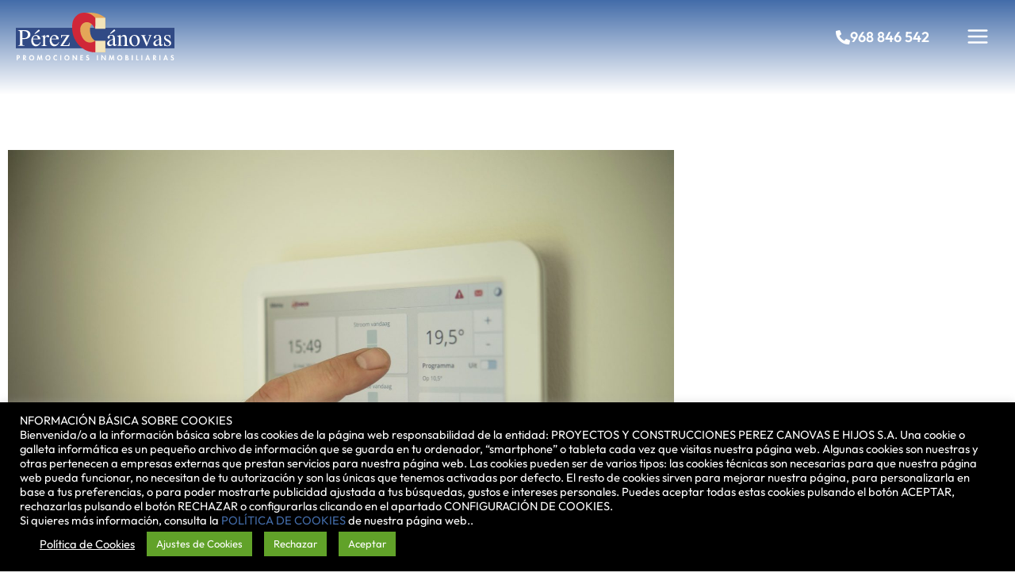

--- FILE ---
content_type: text/css
request_url: https://www.perezcanovas.net/wp-content/uploads/elementor/css/post-7.css?ver=1764793898
body_size: 3544
content:
.elementor-kit-7{--e-global-color-primary:#000000;--e-global-color-secondary:#436CA9;--e-global-color-text:#000000;--e-global-color-accent:#436CA9;--e-global-color-5585c15:#FFFFFF;--e-global-typography-primary-font-family:"Outfit";--e-global-typography-primary-font-size:2em;--e-global-typography-primary-font-weight:400;--e-global-typography-primary-line-height:1.4em;--e-global-typography-secondary-font-family:"Outfit";--e-global-typography-secondary-font-size:2em;--e-global-typography-secondary-font-weight:600;--e-global-typography-secondary-line-height:1.4em;--e-global-typography-text-font-family:"Outfit";--e-global-typography-text-font-size:16px;--e-global-typography-text-font-weight:400;--e-global-typography-text-line-height:1.4em;--e-global-typography-accent-font-family:"Outfit";--e-global-typography-accent-font-size:1rem;--e-global-typography-accent-font-weight:500;--e-global-typography-accent-line-height:1.4em;--e-global-typography-8c09643-font-family:"Outfit";--e-global-typography-8c09643-font-size:50px;--e-global-typography-8c09643-font-weight:700;--e-global-typography-8c09643-line-height:1em;color:var( --e-global-color-text );font-family:var( --e-global-typography-text-font-family ), Sans-serif;font-size:var( --e-global-typography-text-font-size );font-weight:var( --e-global-typography-text-font-weight );line-height:var( --e-global-typography-text-line-height );}.elementor-kit-7 button,.elementor-kit-7 input[type="button"],.elementor-kit-7 input[type="submit"],.elementor-kit-7 .elementor-button{background-color:var( --e-global-color-5585c15 );font-family:var( --e-global-typography-accent-font-family ), Sans-serif;font-size:var( --e-global-typography-accent-font-size );font-weight:var( --e-global-typography-accent-font-weight );line-height:var( --e-global-typography-accent-line-height );color:var( --e-global-color-primary );border-style:solid;border-width:2px 2px 2px 2px;border-color:var( --e-global-color-primary );border-radius:0px 0px 0px 0px;}.elementor-kit-7 e-page-transition{background-color:#FFBC7D;}.elementor-kit-7 p{margin-block-end:0.5em;}.elementor-kit-7 a{color:var( --e-global-color-accent );}.elementor-section.elementor-section-boxed > .elementor-container{max-width:1530px;}.e-con{--container-max-width:1530px;}.elementor-widget:not(:last-child){margin-block-end:20px;}.elementor-element{--widgets-spacing:20px 20px;--widgets-spacing-row:20px;--widgets-spacing-column:20px;}{}h1.entry-title{display:var(--page-title-display);}@media(max-width:1024px){.elementor-kit-7{--e-global-typography-8c09643-font-size:36px;font-size:var( --e-global-typography-text-font-size );line-height:var( --e-global-typography-text-line-height );}.elementor-kit-7 button,.elementor-kit-7 input[type="button"],.elementor-kit-7 input[type="submit"],.elementor-kit-7 .elementor-button{font-size:var( --e-global-typography-accent-font-size );line-height:var( --e-global-typography-accent-line-height );}.elementor-section.elementor-section-boxed > .elementor-container{max-width:1024px;}.e-con{--container-max-width:1024px;}}@media(max-width:767px){.elementor-kit-7{--e-global-typography-8c09643-font-size:32px;font-size:var( --e-global-typography-text-font-size );line-height:var( --e-global-typography-text-line-height );}.elementor-kit-7 button,.elementor-kit-7 input[type="button"],.elementor-kit-7 input[type="submit"],.elementor-kit-7 .elementor-button{font-size:var( --e-global-typography-accent-font-size );line-height:var( --e-global-typography-accent-line-height );}.elementor-section.elementor-section-boxed > .elementor-container{max-width:767px;}.e-con{--container-max-width:767px;}}

--- FILE ---
content_type: text/css
request_url: https://www.perezcanovas.net/wp-content/uploads/elementor/css/post-173.css?ver=1764793898
body_size: 14593
content:
.elementor-173 .elementor-element.elementor-element-2036267:not(.elementor-motion-effects-element-type-background), .elementor-173 .elementor-element.elementor-element-2036267 > .elementor-motion-effects-container > .elementor-motion-effects-layer{background-color:var( --e-global-color-primary );}.elementor-173 .elementor-element.elementor-element-2036267{transition:background 0.3s, border 0.3s, border-radius 0.3s, box-shadow 0.3s;padding:60px 0px 60px 0px;}.elementor-173 .elementor-element.elementor-element-2036267 > .elementor-background-overlay{transition:background 0.3s, border-radius 0.3s, opacity 0.3s;}.elementor-widget-image .widget-image-caption{color:var( --e-global-color-text );font-family:var( --e-global-typography-text-font-family ), Sans-serif;font-size:var( --e-global-typography-text-font-size );font-weight:var( --e-global-typography-text-font-weight );line-height:var( --e-global-typography-text-line-height );}.elementor-173 .elementor-element.elementor-element-ea30e7d{text-align:start;}.elementor-173 .elementor-element.elementor-element-ea30e7d img{width:230px;}.elementor-widget-nav-menu .elementor-nav-menu .elementor-item{font-family:var( --e-global-typography-primary-font-family ), Sans-serif;font-size:var( --e-global-typography-primary-font-size );font-weight:var( --e-global-typography-primary-font-weight );line-height:var( --e-global-typography-primary-line-height );}.elementor-widget-nav-menu .elementor-nav-menu--main .elementor-item{color:var( --e-global-color-text );fill:var( --e-global-color-text );}.elementor-widget-nav-menu .elementor-nav-menu--main .elementor-item:hover,
					.elementor-widget-nav-menu .elementor-nav-menu--main .elementor-item.elementor-item-active,
					.elementor-widget-nav-menu .elementor-nav-menu--main .elementor-item.highlighted,
					.elementor-widget-nav-menu .elementor-nav-menu--main .elementor-item:focus{color:var( --e-global-color-accent );fill:var( --e-global-color-accent );}.elementor-widget-nav-menu .elementor-nav-menu--main:not(.e--pointer-framed) .elementor-item:before,
					.elementor-widget-nav-menu .elementor-nav-menu--main:not(.e--pointer-framed) .elementor-item:after{background-color:var( --e-global-color-accent );}.elementor-widget-nav-menu .e--pointer-framed .elementor-item:before,
					.elementor-widget-nav-menu .e--pointer-framed .elementor-item:after{border-color:var( --e-global-color-accent );}.elementor-widget-nav-menu{--e-nav-menu-divider-color:var( --e-global-color-text );}.elementor-widget-nav-menu .elementor-nav-menu--dropdown .elementor-item, .elementor-widget-nav-menu .elementor-nav-menu--dropdown  .elementor-sub-item{font-family:var( --e-global-typography-accent-font-family ), Sans-serif;font-size:var( --e-global-typography-accent-font-size );font-weight:var( --e-global-typography-accent-font-weight );}.elementor-173 .elementor-element.elementor-element-28adf73 .elementor-nav-menu .elementor-item{font-family:var( --e-global-typography-text-font-family ), Sans-serif;font-size:var( --e-global-typography-text-font-size );font-weight:var( --e-global-typography-text-font-weight );line-height:var( --e-global-typography-text-line-height );}.elementor-173 .elementor-element.elementor-element-28adf73 .elementor-nav-menu--main .elementor-item{color:var( --e-global-color-5585c15 );fill:var( --e-global-color-5585c15 );padding-left:0px;padding-right:0px;padding-top:4px;padding-bottom:4px;}.elementor-173 .elementor-element.elementor-element-28adf73 .elementor-nav-menu--main .elementor-item:hover,
					.elementor-173 .elementor-element.elementor-element-28adf73 .elementor-nav-menu--main .elementor-item.elementor-item-active,
					.elementor-173 .elementor-element.elementor-element-28adf73 .elementor-nav-menu--main .elementor-item.highlighted,
					.elementor-173 .elementor-element.elementor-element-28adf73 .elementor-nav-menu--main .elementor-item:focus{color:var( --e-global-color-astglobalcolor6 );fill:var( --e-global-color-astglobalcolor6 );}.elementor-173 .elementor-element.elementor-element-28adf73{--e-nav-menu-horizontal-menu-item-margin:calc( 0px / 2 );}.elementor-173 .elementor-element.elementor-element-28adf73 .elementor-nav-menu--main:not(.elementor-nav-menu--layout-horizontal) .elementor-nav-menu > li:not(:last-child){margin-bottom:0px;}.elementor-173 .elementor-element.elementor-element-2a1dcee .elementor-nav-menu .elementor-item{font-family:"Outfit", Sans-serif;font-size:13px;font-weight:400;line-height:1.4em;}.elementor-173 .elementor-element.elementor-element-2a1dcee .elementor-nav-menu--main .elementor-item{color:var( --e-global-color-5585c15 );fill:var( --e-global-color-5585c15 );padding-left:0px;padding-right:0px;padding-top:4px;padding-bottom:4px;}.elementor-173 .elementor-element.elementor-element-2a1dcee .elementor-nav-menu--main .elementor-item:hover,
					.elementor-173 .elementor-element.elementor-element-2a1dcee .elementor-nav-menu--main .elementor-item.elementor-item-active,
					.elementor-173 .elementor-element.elementor-element-2a1dcee .elementor-nav-menu--main .elementor-item.highlighted,
					.elementor-173 .elementor-element.elementor-element-2a1dcee .elementor-nav-menu--main .elementor-item:focus{color:var( --e-global-color-astglobalcolor6 );fill:var( --e-global-color-astglobalcolor6 );}.elementor-173 .elementor-element.elementor-element-2a1dcee{--e-nav-menu-horizontal-menu-item-margin:calc( 0px / 2 );}.elementor-173 .elementor-element.elementor-element-2a1dcee .elementor-nav-menu--main:not(.elementor-nav-menu--layout-horizontal) .elementor-nav-menu > li:not(:last-child){margin-bottom:0px;}.elementor-173 .elementor-element.elementor-element-3f65007 > .elementor-widget-wrap > .elementor-widget:not(.elementor-widget__width-auto):not(.elementor-widget__width-initial):not(:last-child):not(.elementor-absolute){margin-block-end:10px;}.elementor-widget-heading .elementor-heading-title{font-family:var( --e-global-typography-primary-font-family ), Sans-serif;font-size:var( --e-global-typography-primary-font-size );font-weight:var( --e-global-typography-primary-font-weight );line-height:var( --e-global-typography-primary-line-height );color:var( --e-global-color-primary );}.elementor-173 .elementor-element.elementor-element-ffcb08b{text-align:start;}.elementor-173 .elementor-element.elementor-element-ffcb08b .elementor-heading-title{font-family:"Outfit", Sans-serif;font-size:16px;font-weight:500;line-height:1.4em;color:var( --e-global-color-5585c15 );}.elementor-173 .elementor-element.elementor-element-0637916{text-align:start;}.elementor-173 .elementor-element.elementor-element-0637916 .elementor-heading-title{font-family:"Outfit", Sans-serif;font-size:16px;font-weight:300;line-height:1.4em;color:var( --e-global-color-5585c15 );}.elementor-173 .elementor-element.elementor-element-a358a7f{text-align:start;}.elementor-173 .elementor-element.elementor-element-a358a7f .elementor-heading-title{font-family:"Outfit", Sans-serif;font-size:16px;font-weight:300;line-height:1.4em;color:var( --e-global-color-5585c15 );}.elementor-173 .elementor-element.elementor-element-d888554{text-align:start;}.elementor-173 .elementor-element.elementor-element-d888554 .elementor-heading-title{font-family:"Outfit", Sans-serif;font-size:16px;font-weight:500;line-height:1.4em;color:var( --e-global-color-5585c15 );}.elementor-widget-icon-list .elementor-icon-list-item:not(:last-child):after{border-color:var( --e-global-color-text );}.elementor-widget-icon-list .elementor-icon-list-icon i{color:var( --e-global-color-primary );}.elementor-widget-icon-list .elementor-icon-list-icon svg{fill:var( --e-global-color-primary );}.elementor-widget-icon-list .elementor-icon-list-item > .elementor-icon-list-text, .elementor-widget-icon-list .elementor-icon-list-item > a{font-family:var( --e-global-typography-text-font-family ), Sans-serif;font-size:var( --e-global-typography-text-font-size );font-weight:var( --e-global-typography-text-font-weight );line-height:var( --e-global-typography-text-line-height );}.elementor-widget-icon-list .elementor-icon-list-text{color:var( --e-global-color-secondary );}.elementor-173 .elementor-element.elementor-element-9038b59 .elementor-icon-list-items:not(.elementor-inline-items) .elementor-icon-list-item:not(:last-child){padding-block-end:calc(0px/2);}.elementor-173 .elementor-element.elementor-element-9038b59 .elementor-icon-list-items:not(.elementor-inline-items) .elementor-icon-list-item:not(:first-child){margin-block-start:calc(0px/2);}.elementor-173 .elementor-element.elementor-element-9038b59 .elementor-icon-list-items.elementor-inline-items .elementor-icon-list-item{margin-inline:calc(0px/2);}.elementor-173 .elementor-element.elementor-element-9038b59 .elementor-icon-list-items.elementor-inline-items{margin-inline:calc(-0px/2);}.elementor-173 .elementor-element.elementor-element-9038b59 .elementor-icon-list-items.elementor-inline-items .elementor-icon-list-item:after{inset-inline-end:calc(-0px/2);}.elementor-173 .elementor-element.elementor-element-9038b59 .elementor-icon-list-icon i{color:var( --e-global-color-5585c15 );transition:color 0.3s;}.elementor-173 .elementor-element.elementor-element-9038b59 .elementor-icon-list-icon svg{fill:var( --e-global-color-5585c15 );transition:fill 0.3s;}.elementor-173 .elementor-element.elementor-element-9038b59{--e-icon-list-icon-size:14px;--icon-vertical-offset:0px;}.elementor-173 .elementor-element.elementor-element-9038b59 .elementor-icon-list-item > .elementor-icon-list-text, .elementor-173 .elementor-element.elementor-element-9038b59 .elementor-icon-list-item > a{font-family:"Outfit", Sans-serif;font-size:16px;font-weight:600;line-height:1.4em;}.elementor-173 .elementor-element.elementor-element-9038b59 .elementor-icon-list-text{color:var( --e-global-color-5585c15 );transition:color 0.3s;}.elementor-173 .elementor-element.elementor-element-fed3332{--grid-template-columns:repeat(0, auto);--icon-size:16px;--grid-column-gap:5px;--grid-row-gap:0px;}.elementor-173 .elementor-element.elementor-element-fed3332 .elementor-widget-container{text-align:left;}.elementor-173 .elementor-element.elementor-element-fed3332 .elementor-social-icon{background-color:var( --e-global-color-5585c15 );}.elementor-173 .elementor-element.elementor-element-fed3332 .elementor-social-icon i{color:var( --e-global-color-primary );}.elementor-173 .elementor-element.elementor-element-fed3332 .elementor-social-icon svg{fill:var( --e-global-color-primary );}.elementor-173 .elementor-element.elementor-element-fed3332 .elementor-social-icon:hover{background-color:var( --e-global-color-accent );}.elementor-173 .elementor-element.elementor-element-fed3332 .elementor-social-icon:hover i{color:var( --e-global-color-5585c15 );}.elementor-173 .elementor-element.elementor-element-fed3332 .elementor-social-icon:hover svg{fill:var( --e-global-color-5585c15 );}.elementor-173 .elementor-element.elementor-element-2c73155{padding:40px 0px 40px 0px;}.elementor-theme-builder-content-area{height:400px;}.elementor-location-header:before, .elementor-location-footer:before{content:"";display:table;clear:both;}@media(max-width:1024px){.elementor-173 .elementor-element.elementor-element-2036267{padding:10px 10px 10px 10px;}.elementor-widget-image .widget-image-caption{font-size:var( --e-global-typography-text-font-size );line-height:var( --e-global-typography-text-line-height );}.elementor-173 .elementor-element.elementor-element-ea30e7d{text-align:center;}.elementor-widget-nav-menu .elementor-nav-menu .elementor-item{font-size:var( --e-global-typography-primary-font-size );line-height:var( --e-global-typography-primary-line-height );}.elementor-widget-nav-menu .elementor-nav-menu--dropdown .elementor-item, .elementor-widget-nav-menu .elementor-nav-menu--dropdown  .elementor-sub-item{font-size:var( --e-global-typography-accent-font-size );}.elementor-173 .elementor-element.elementor-element-28adf73 .elementor-nav-menu .elementor-item{font-size:var( --e-global-typography-text-font-size );line-height:var( --e-global-typography-text-line-height );}.elementor-173 .elementor-element.elementor-element-28adf73 .elementor-nav-menu--main .elementor-item{padding-left:0px;padding-right:0px;}.elementor-173 .elementor-element.elementor-element-2a1dcee .elementor-nav-menu--main .elementor-item{padding-left:0px;padding-right:0px;}.elementor-widget-heading .elementor-heading-title{font-size:var( --e-global-typography-primary-font-size );line-height:var( --e-global-typography-primary-line-height );}.elementor-widget-icon-list .elementor-icon-list-item > .elementor-icon-list-text, .elementor-widget-icon-list .elementor-icon-list-item > a{font-size:var( --e-global-typography-text-font-size );line-height:var( --e-global-typography-text-line-height );}.elementor-173 .elementor-element.elementor-element-fed3332 .elementor-widget-container{text-align:center;}}@media(max-width:767px){.elementor-widget-image .widget-image-caption{font-size:var( --e-global-typography-text-font-size );line-height:var( --e-global-typography-text-line-height );}.elementor-widget-nav-menu .elementor-nav-menu .elementor-item{font-size:var( --e-global-typography-primary-font-size );line-height:var( --e-global-typography-primary-line-height );}.elementor-widget-nav-menu .elementor-nav-menu--dropdown .elementor-item, .elementor-widget-nav-menu .elementor-nav-menu--dropdown  .elementor-sub-item{font-size:var( --e-global-typography-accent-font-size );}.elementor-173 .elementor-element.elementor-element-28adf73 .elementor-nav-menu .elementor-item{font-size:var( --e-global-typography-text-font-size );line-height:var( --e-global-typography-text-line-height );}.elementor-173 .elementor-element.elementor-element-28adf73 .elementor-nav-menu--main .elementor-item{padding-left:0px;padding-right:0px;}.elementor-173 .elementor-element.elementor-element-2a1dcee .elementor-nav-menu--main .elementor-item{padding-left:0px;padding-right:0px;}.elementor-widget-heading .elementor-heading-title{font-size:var( --e-global-typography-primary-font-size );line-height:var( --e-global-typography-primary-line-height );}.elementor-widget-icon-list .elementor-icon-list-item > .elementor-icon-list-text, .elementor-widget-icon-list .elementor-icon-list-item > a{font-size:var( --e-global-typography-text-font-size );line-height:var( --e-global-typography-text-line-height );}}@media(max-width:1024px) and (min-width:768px){.elementor-173 .elementor-element.elementor-element-24c7db9{width:100%;}.elementor-173 .elementor-element.elementor-element-21acfa4{width:50%;}.elementor-173 .elementor-element.elementor-element-3f65007{width:50%;}.elementor-173 .elementor-element.elementor-element-65bbe6f{width:100%;}}

--- FILE ---
content_type: text/css
request_url: https://www.perezcanovas.net/wp-content/uploads/elementor/css/post-167.css?ver=1764812767
body_size: 8432
content:
.elementor-167 .elementor-element.elementor-element-32383d3:not(.elementor-motion-effects-element-type-background), .elementor-167 .elementor-element.elementor-element-32383d3 > .elementor-motion-effects-container > .elementor-motion-effects-layer{background-color:transparent;background-image:linear-gradient(180deg, #436CA9 0%, #FFFFFF 100%);}.elementor-167 .elementor-element.elementor-element-32383d3 > .elementor-container{min-height:119px;}.elementor-167 .elementor-element.elementor-element-32383d3{transition:background 0.3s, border 0.3s, border-radius 0.3s, box-shadow 0.3s;}.elementor-167 .elementor-element.elementor-element-32383d3 > .elementor-background-overlay{transition:background 0.3s, border-radius 0.3s, opacity 0.3s;}.elementor-167 .elementor-element.elementor-element-c72617c > .elementor-container{max-width:860px;}.elementor-167 .elementor-element.elementor-element-c72617c{padding:60px 0px 60px 0px;}.elementor-widget-theme-post-featured-image .widget-image-caption{color:var( --e-global-color-text );font-family:var( --e-global-typography-text-font-family ), Sans-serif;font-size:var( --e-global-typography-text-font-size );font-weight:var( --e-global-typography-text-font-weight );line-height:var( --e-global-typography-text-line-height );}.elementor-167 .elementor-element.elementor-element-77c0a80{text-align:center;}.elementor-widget-theme-post-title .elementor-heading-title{font-family:var( --e-global-typography-primary-font-family ), Sans-serif;font-size:var( --e-global-typography-primary-font-size );font-weight:var( --e-global-typography-primary-font-weight );line-height:var( --e-global-typography-primary-line-height );color:var( --e-global-color-primary );}.elementor-167 .elementor-element.elementor-element-f28752c{text-align:center;}.elementor-167 .elementor-element.elementor-element-f28752c .elementor-heading-title{font-family:"Outfit", Sans-serif;font-size:3em;font-weight:400;line-height:1.2em;}.elementor-widget-post-info .elementor-icon-list-item:not(:last-child):after{border-color:var( --e-global-color-text );}.elementor-widget-post-info .elementor-icon-list-icon i{color:var( --e-global-color-primary );}.elementor-widget-post-info .elementor-icon-list-icon svg{fill:var( --e-global-color-primary );}.elementor-widget-post-info .elementor-icon-list-text, .elementor-widget-post-info .elementor-icon-list-text a{color:var( --e-global-color-secondary );}.elementor-widget-post-info .elementor-icon-list-item{font-family:var( --e-global-typography-text-font-family ), Sans-serif;font-size:var( --e-global-typography-text-font-size );font-weight:var( --e-global-typography-text-font-weight );line-height:var( --e-global-typography-text-line-height );}.elementor-167 .elementor-element.elementor-element-ce5d923 .elementor-icon-list-icon{width:14px;}.elementor-167 .elementor-element.elementor-element-ce5d923 .elementor-icon-list-icon i{font-size:14px;}.elementor-167 .elementor-element.elementor-element-ce5d923 .elementor-icon-list-icon svg{--e-icon-list-icon-size:14px;}.elementor-167 .elementor-element.elementor-element-ce5d923 .elementor-icon-list-item{font-family:"Outfit", Sans-serif;font-size:16px;font-weight:400;line-height:1.4em;}.elementor-widget-theme-post-content{color:var( --e-global-color-text );font-family:var( --e-global-typography-text-font-family ), Sans-serif;font-size:var( --e-global-typography-text-font-size );font-weight:var( --e-global-typography-text-font-weight );line-height:var( --e-global-typography-text-line-height );}.elementor-167 .elementor-element.elementor-element-b45867d{font-family:"Outfit", Sans-serif;font-size:20px;font-weight:400;line-height:1.6em;}.elementor-167 .elementor-element.elementor-element-89bac41:not(.elementor-motion-effects-element-type-background), .elementor-167 .elementor-element.elementor-element-89bac41 > .elementor-motion-effects-container > .elementor-motion-effects-layer{background-color:var( --e-global-color-astglobalcolor2 );}.elementor-167 .elementor-element.elementor-element-89bac41{transition:background 0.3s, border 0.3s, border-radius 0.3s, box-shadow 0.3s;padding:20px 0px 20px 0px;}.elementor-167 .elementor-element.elementor-element-89bac41 > .elementor-background-overlay{transition:background 0.3s, border-radius 0.3s, opacity 0.3s;}.elementor-widget-post-navigation span.post-navigation__prev--label{color:var( --e-global-color-text );}.elementor-widget-post-navigation span.post-navigation__next--label{color:var( --e-global-color-text );}.elementor-widget-post-navigation span.post-navigation__prev--label, .elementor-widget-post-navigation span.post-navigation__next--label{font-family:var( --e-global-typography-secondary-font-family ), Sans-serif;font-size:var( --e-global-typography-secondary-font-size );font-weight:var( --e-global-typography-secondary-font-weight );}.elementor-widget-post-navigation span.post-navigation__prev--title, .elementor-widget-post-navigation span.post-navigation__next--title{color:var( --e-global-color-secondary );font-family:var( --e-global-typography-secondary-font-family ), Sans-serif;font-size:var( --e-global-typography-secondary-font-size );font-weight:var( --e-global-typography-secondary-font-weight );}.elementor-167 .elementor-element.elementor-element-a774be8 span.post-navigation__prev--label{color:var( --e-global-color-secondary );}.elementor-167 .elementor-element.elementor-element-a774be8 span.post-navigation__next--label{color:var( --e-global-color-secondary );}.elementor-167 .elementor-element.elementor-element-a774be8 span.post-navigation__prev--label, .elementor-167 .elementor-element.elementor-element-a774be8 span.post-navigation__next--label{font-family:"Outfit", Sans-serif;font-size:14px;font-weight:400;text-transform:none;}.elementor-167 .elementor-element.elementor-element-a774be8 span.post-navigation__prev--title, .elementor-167 .elementor-element.elementor-element-a774be8 span.post-navigation__next--title{color:var( --e-global-color-primary );font-family:"Outfit", Sans-serif;font-size:17px;font-weight:400;}@media(max-width:1024px){.elementor-167 .elementor-element.elementor-element-c72617c{padding:10px 10px 10px 10px;}.elementor-widget-theme-post-featured-image .widget-image-caption{font-size:var( --e-global-typography-text-font-size );line-height:var( --e-global-typography-text-line-height );}.elementor-widget-theme-post-title .elementor-heading-title{font-size:var( --e-global-typography-primary-font-size );line-height:var( --e-global-typography-primary-line-height );}.elementor-widget-post-info .elementor-icon-list-item{font-size:var( --e-global-typography-text-font-size );line-height:var( --e-global-typography-text-line-height );}.elementor-widget-theme-post-content{font-size:var( --e-global-typography-text-font-size );line-height:var( --e-global-typography-text-line-height );}.elementor-widget-post-navigation span.post-navigation__prev--label, .elementor-widget-post-navigation span.post-navigation__next--label{font-size:var( --e-global-typography-secondary-font-size );}.elementor-widget-post-navigation span.post-navigation__prev--title, .elementor-widget-post-navigation span.post-navigation__next--title{font-size:var( --e-global-typography-secondary-font-size );}}@media(max-width:767px){.elementor-widget-theme-post-featured-image .widget-image-caption{font-size:var( --e-global-typography-text-font-size );line-height:var( --e-global-typography-text-line-height );}.elementor-widget-theme-post-title .elementor-heading-title{font-size:var( --e-global-typography-primary-font-size );line-height:var( --e-global-typography-primary-line-height );}.elementor-167 .elementor-element.elementor-element-f28752c .elementor-heading-title{font-size:2em;}.elementor-widget-post-info .elementor-icon-list-item{font-size:var( --e-global-typography-text-font-size );line-height:var( --e-global-typography-text-line-height );}.elementor-167 .elementor-element.elementor-element-ce5d923 .elementor-icon-list-item{line-height:1.6em;}.elementor-widget-theme-post-content{font-size:var( --e-global-typography-text-font-size );line-height:var( --e-global-typography-text-line-height );}.elementor-widget-post-navigation span.post-navigation__prev--label, .elementor-widget-post-navigation span.post-navigation__next--label{font-size:var( --e-global-typography-secondary-font-size );}.elementor-widget-post-navigation span.post-navigation__prev--title, .elementor-widget-post-navigation span.post-navigation__next--title{font-size:var( --e-global-typography-secondary-font-size );}}

--- FILE ---
content_type: text/css
request_url: https://www.perezcanovas.net/wp-content/themes/astra-child/style.css?ver=3.7.9
body_size: 1473
content:
/**
Theme Name: Pantumaka
Author: Victor Montol
Author URI: https://pantumaka.es
Description: Tema basado en Astra. Necesita tener instalado el tema Astra 3.7+ (free) para funcionar correctamente.
Version: 3.7.9
License: GNU General Public License v2 or later
License URI: http://www.gnu.org/licenses/gpl-2.0.html
Text Domain: pantumaka
Template: astra
*/

/* Branding */

:root {
	--color-principal: 	#000;
	--color-secundario: #436CA9;
	--color-texto: 			#000;
	--typo-principal: 	'Outfit', sans-serif;
	--typo-secundaria: 	'Outfit', sans-serif;
	--container-inner:  1530px;
	--container:  			1920px;
}

/* Headings h1-h6 : 32-24-24-20-18-16 */

/*
h1,h2,h3,h4,h5,h6 {
	outline:1px dotted yellowgreen;
}

h1:before { content: "h1 "; }
h2:before { content: "h2 "; }
h3:before { content: "h3 "; }
h4:before { content: "h4 "; }
h5:before { content: "h5 "; }
h6:before { content: "h6 "; }
*/

/* container:  1920px maximo -  1530px centro */

/* Astra Submenu */
.sub-menu {
	min-width: max-content;
}

.ast-primary-header-bar .site-primary-header-wrap {
	max-width: var(--container-inner);
}

.ahfb-svg-iconset svg {
	height: 30px;
	width: 30px;
}

.site-header a.elementor-button * {
	transition: none !important;
}

.site-header-section>.header-widget-area {
	padding: 0 !important;
}

.pccolumn {
	width: 120px !important;
}
.pcarea {
	flex-grow: 1;
}

/* Cabecera fija que cambia */

.ast-header-sticked {
	background-color: #fff !important;
}

.ast-header-sticked .header-widget-area .elementor-button-link {
	color: var(--color-secundario) !important;
}


--- FILE ---
content_type: text/css
request_url: https://www.perezcanovas.net/wp-content/uploads/elementor/css/post-182.css?ver=1764793898
body_size: 2238
content:
.elementor-182 .elementor-element.elementor-element-c3f5fcc.elementor-column > .elementor-widget-wrap{justify-content:flex-end;}.elementor-widget-button .elementor-button{background-color:var( --e-global-color-accent );font-family:var( --e-global-typography-accent-font-family ), Sans-serif;font-size:var( --e-global-typography-accent-font-size );font-weight:var( --e-global-typography-accent-font-weight );line-height:var( --e-global-typography-accent-line-height );}.elementor-182 .elementor-element.elementor-element-285d347 .elementor-button{background-color:#FFFFFF00;font-family:"Outfit", Sans-serif;font-size:18px;font-weight:600;line-height:1em;fill:var( --e-global-color-5585c15 );color:var( --e-global-color-5585c15 );border-style:solid;border-width:0px 0px 0px 0px;border-radius:0px 0px 0px 0px;padding:16px 24px 14px 24px;}.elementor-182 .elementor-element.elementor-element-285d347 .elementor-button:hover, .elementor-182 .elementor-element.elementor-element-285d347 .elementor-button:focus{background-color:#FFFFFF00;color:var( --e-global-color-astglobalcolor6 );}.elementor-182 .elementor-element.elementor-element-285d347{width:auto;max-width:auto;align-self:center;}.elementor-182 .elementor-element.elementor-element-285d347 > .elementor-widget-container{margin:0px 0px 0px 0px;padding:0px 0px 0px 0px;}.elementor-182 .elementor-element.elementor-element-285d347 .elementor-button-content-wrapper{flex-direction:row;}.elementor-182 .elementor-element.elementor-element-285d347 .elementor-button .elementor-button-content-wrapper{gap:15px;}.elementor-182 .elementor-element.elementor-element-285d347 .elementor-button:hover svg, .elementor-182 .elementor-element.elementor-element-285d347 .elementor-button:focus svg{fill:var( --e-global-color-astglobalcolor6 );}@media(max-width:1024px){.elementor-widget-button .elementor-button{font-size:var( --e-global-typography-accent-font-size );line-height:var( --e-global-typography-accent-line-height );}}@media(max-width:767px){.elementor-widget-button .elementor-button{font-size:var( --e-global-typography-accent-font-size );line-height:var( --e-global-typography-accent-line-height );}}/* Start custom CSS for button, class: .elementor-element-285d347 */.elementor-182 .elementor-element.elementor-element-285d347 {
    transition: none;
}/* End custom CSS */

--- FILE ---
content_type: image/svg+xml
request_url: https://www.perezcanovas.net/wp-content/uploads/2022/06/logo-svg-blanco.svg
body_size: 14436
content:
<svg xmlns="http://www.w3.org/2000/svg" xmlns:xlink="http://www.w3.org/1999/xlink" id="Capa_1" x="0px" y="0px" viewBox="0 0 384.2 114.6" style="enable-background:new 0 0 384.2 114.6;" xml:space="preserve"><style type="text/css">	.st0{fill:#314A85;}	.st1{clip-path:url(#SVGID_2_);fill:#E4A658;}	.st2{clip-path:url(#SVGID_2_);fill:#F2E4B9;}	.st3{clip-path:url(#SVGID_2_);fill:#D02738;}	.st4{clip-path:url(#SVGID_2_);fill:#FFFFFF;}</style><rect y="36.2" class="st0" width="384.2" height="49"></rect><g>	<defs>		<rect id="SVGID_1_" width="384.2" height="114.6"></rect>	</defs>	<clipPath id="SVGID_2_">		<use xlink:href="#SVGID_1_" style="overflow:visible;"></use>	</clipPath>	<path class="st1" d="M216.8,12.2v26.4c-10.8-11.1-6-17.4-21.1-15.8c-11.5,1.2-15.8,9.1-16.1,15.8c-0.6,14.8,4.7,28.6,20.1,31.3  c9.7,1.7,11.2,0.6,17.1-2.7v27.4c-29.6,0.9-60-4.7-72.9-33.3c-7.5-16.4-9.2-38.3-1.9-46.1c6.5-7,13-13.2,23.8-15.2h12.1  c1.8,0,3.1,0,4.6,0.1C198.5,0.9,207.4,5.5,216.8,12.2"></path>	<rect x="192.3" y="12.4" class="st2" width="24.4" height="26.1"></rect>	<rect x="192.3" y="67.2" class="st2" width="24.4" height="27.5"></rect>	<path class="st3" d="M192.5,12.4l-0.2,26.2c-7.5-11.1-12.6-17.2-23.1-15.7c-8,1.2-13.1,9.3-13.3,16c-0.4,14.8,7.9,29.3,18.6,31.9  c6.8,1.7,11.9,0.3,17.9-3.7l0.2,27.6c-20.6,0.9-40.7-11.8-50.8-33.2c-7.7-16.3-6.5-38.4-1.5-46.2C146.9,5,155-0.9,168.5,0.1  C179.7,1,186,5.8,192.5,12.4"></path>	<path class="st4" d="M24.4,44.9c-1.6-0.7-3.7-1.1-6.1-1.1c-1.2,0-1.9,0.1-2.2,0.4c-0.3,0.2-0.4,0.7-0.4,1.5v15c1,0.1,1.7,0.1,2,0.2  c0.3,0,0.6,0,0.9,0c2.6,0,4.7-0.4,6.2-1.1c2.7-1.4,4.1-3.9,4.1-7.7C29,48.6,27.4,46.2,24.4,44.9 M5.1,78.6c2.2-0.2,3.5-0.6,4.1-1.3  c0.5-0.7,0.8-2.2,0.8-4.6V47.9c0-2-0.3-3.3-0.9-4c-0.6-0.6-1.9-1-4-1.2v-1.1h15.1c4.8,0,8.6,0.9,11.1,2.8c2.6,1.9,3.9,4.4,3.9,7.5  c0,3.9-1.4,6.7-4.3,8.5c-2.8,1.8-6.4,2.6-10.7,2.6c-0.6,0-1.4,0-2.4,0c-1,0-1.7-0.1-2.1-0.1v10.4c0,2.2,0.3,3.5,1,4.1  c0.7,0.6,2.2,0.9,4.4,1.1v1h-16V78.6z"></path>	<path class="st4" d="M56.2,56.1c2,1.8,3,4.4,3,7.7H41.4c0.2,4.3,1.2,7.5,2.9,9.5c1.8,2,3.9,3,6.3,3c2,0,3.6-0.5,5-1.5  c1.3-1,2.6-2.5,3.7-4.4l1,0.3c-0.8,2.4-2.2,4.6-4.3,6.6c-2.1,2-4.7,3-7.7,3c-3.5,0-6.2-1.3-8.1-4c-1.9-2.7-2.9-5.7-2.9-9.2  c0-3.8,1.1-7,3.3-9.7c2.2-2.7,5.1-4.1,8.7-4.1C51.9,53.4,54.2,54.3,56.2,56.1 M42.8,58.2c-0.6,1-1,2.3-1.3,3.8h11.8  c-0.2-1.9-0.6-3.3-1.1-4.2c-0.9-1.6-2.4-2.5-4.6-2.5C45.5,55.4,43.9,56.4,42.8,58.2 M57.3,43.9C57,44.2,56.6,44.6,56,45l-8.8,5.6  h-2.3l8.4-8.5c0.3-0.3,0.7-0.6,1.1-0.9c0.4-0.3,0.9-0.5,1.4-0.5c0.5,0,0.9,0.2,1.3,0.5c0.4,0.3,0.6,0.8,0.6,1.3  C57.8,43.1,57.6,43.5,57.3,43.9"></path>	<path class="st4" d="M62,78.7c1.7-0.2,2.9-0.4,3.4-0.9c0.6-0.5,0.8-1.4,0.8-2.9V62.3c0-1.8-0.2-3.2-0.5-4c-0.3-0.8-1-1.2-1.9-1.2  c-0.2,0-0.4,0-0.8,0.1c-0.3,0-0.6,0.1-1,0.2v-0.9c1.1-0.4,2.2-0.8,3.3-1.1c1.1-0.4,1.9-0.7,2.3-0.8c0.9-0.4,1.9-0.8,2.9-1.2  c0.1,0,0.2,0,0.2,0.1c0,0.1,0.1,0.3,0.1,0.6v4.6c1.2-1.7,2.3-3,3.4-3.9c1.1-0.9,2.3-1.4,3.5-1.4c0.9,0,1.7,0.3,2.3,0.9  c0.6,0.6,0.9,1.3,0.9,2.1c0,0.8-0.2,1.4-0.7,1.9c-0.4,0.5-1,0.8-1.7,0.8c-0.7,0-1.4-0.3-2.2-1c-0.7-0.6-1.3-1-1.7-1  c-0.7,0-1.5,0.5-2.4,1.6c-0.9,1-1.4,2.1-1.4,3.3v12.6c0,1.6,0.4,2.7,1.1,3.4c0.7,0.6,2,0.9,3.7,0.9v0.9H62V78.7z"></path>	<path class="st4" d="M101,56.1c2,1.8,3,4.4,3,7.7H86.2c0.2,4.3,1.2,7.5,2.9,9.5c1.8,2,3.9,3,6.3,3c2,0,3.6-0.5,4.9-1.5  c1.3-1,2.6-2.5,3.7-4.4l1,0.3c-0.8,2.4-2.2,4.6-4.3,6.6c-2.1,2-4.6,3-7.7,3c-3.5,0-6.2-1.3-8.1-4c-1.9-2.6-2.9-5.7-2.9-9.2  c0-3.8,1.1-7,3.3-9.7c2.2-2.7,5.1-4.1,8.7-4.1C96.7,53.4,99,54.3,101,56.1 M87.6,58.2c-0.6,1-1,2.3-1.3,3.8h11.8  c-0.2-1.9-0.6-3.3-1.1-4.2c-0.9-1.6-2.4-2.5-4.6-2.5C90.3,55.4,88.7,56.4,87.6,58.2"></path>	<path class="st4" d="M129.7,53.9v0.7l-15.5,23.3h7.9c2.7,0,4.5-0.3,5.2-1c0.7-0.7,1.4-2.4,2.2-5.2l1,0.2l-0.8,7.8H108V79l15.3-23.4  h-7.5c-2,0-3.3,0.3-3.9,1c-0.6,0.7-1,2-1.3,4h-1l0.1-6.8H129.7z"></path>	<path class="st4" d="M235.3,64.1c-2.1,0.7-3.9,1.5-5.3,2.4c-2.7,1.7-4,3.6-4,5.7c0,1.7,0.6,3,1.7,3.8c0.7,0.5,1.5,0.8,2.4,0.8  c1.2,0,2.4-0.3,3.5-1c1.1-0.7,1.7-1.6,1.7-2.6V64.1z M225.1,67.3c1.7-1.1,5.1-2.6,10.3-4.6v-2.4c0-1.9-0.2-3.2-0.6-4  c-0.6-1.3-1.9-1.9-3.9-1.9c-1,0-1.9,0.2-2.7,0.7c-0.9,0.5-1.3,1.2-1.3,2.1c0,0.2,0,0.6,0.1,1.1c0.1,0.5,0.1,0.9,0.1,1  c0,1-0.3,1.8-1,2.2c-0.4,0.2-0.9,0.4-1.4,0.4c-0.8,0-1.5-0.3-1.9-0.8c-0.5-0.6-0.7-1.2-0.7-1.8c0-1.3,0.8-2.7,2.4-4.1  c1.6-1.4,4-2.2,7.1-2.2c3.6,0,6.1,1.2,7.4,3.5c0.7,1.3,1,3.2,1,5.6v11.2c0,1.1,0.1,1.8,0.2,2.2c0.2,0.7,0.7,1.1,1.5,1.1  c0.4,0,0.8-0.1,1.1-0.2c0.3-0.1,0.8-0.4,1.5-1v1.5c-0.6,0.7-1.2,1.3-1.9,1.8c-1,0.7-2.1,1.1-3.2,1.1c-1.3,0-2.2-0.4-2.8-1.2  c-0.6-0.8-0.9-1.8-0.9-2.9c-1.4,1.2-2.6,2.2-3.6,2.7c-1.7,1-3.3,1.5-4.8,1.5c-1.6,0-3-0.6-4.2-1.7c-1.2-1.1-1.8-2.6-1.8-4.3  C221,71.4,222.4,69.1,225.1,67.3 M240.1,43.6c-0.3,0.4-0.7,0.7-1.3,1.1l-8.8,5.6h-2.3l8.4-8.5c0.3-0.3,0.7-0.6,1.1-0.9  c0.4-0.3,0.9-0.5,1.4-0.5c0.5,0,0.9,0.2,1.3,0.5c0.4,0.3,0.6,0.8,0.6,1.3C240.5,42.8,240.4,43.3,240.1,43.6"></path>	<path class="st4" d="M245.5,78.9c1.3-0.2,2.2-0.5,2.8-1c0.5-0.5,0.8-1.6,0.8-3.3V60.4c0-1.2-0.1-2-0.3-2.5  c-0.4-0.7-1.1-1.1-2.2-1.1c-0.2,0-0.3,0-0.5,0c-0.2,0-0.4,0-0.6,0.1v-1c0.8-0.2,2.6-0.8,5.4-1.7l2.6-0.9c0.1,0,0.2,0,0.2,0.1  c0,0.1,0.1,0.2,0.1,0.4v4.1c1.7-1.6,3.1-2.7,4-3.3c1.5-0.9,3-1.4,4.5-1.4c1.3,0,2.4,0.4,3.5,1.1c2,1.4,3,4,3,7.6V75  c0,1.3,0.3,2.3,0.8,2.9c0.5,0.6,1.4,0.9,2.7,0.9v0.8h-11.9v-0.8c1.4-0.2,2.3-0.6,2.9-1.1c0.5-0.6,0.8-1.8,0.8-3.7v-12  c0-1.6-0.3-2.9-0.9-4c-0.6-1.1-1.7-1.6-3.3-1.6c-1.1,0-2.2,0.4-3.4,1.1c-0.6,0.4-1.5,1.1-2.5,2.1v15.7c0,1.3,0.3,2.3,0.9,2.7  c0.6,0.4,1.5,0.7,2.8,0.7v0.8h-12.2V78.9z"></path>	<path class="st4" d="M278.3,57.2c2.4-2.6,5.4-3.9,9.1-3.9c3.7,0,6.7,1.2,9.2,3.6c2.4,2.4,3.6,5.7,3.6,9.7c0,3.7-1.2,7-3.5,9.7  c-2.4,2.7-5.4,4.1-9.1,4.1c-3.6,0-6.6-1.3-9.1-4c-2.5-2.6-3.7-5.9-3.7-9.9C274.7,62.9,275.9,59.8,278.3,57.2 M282.8,56.5  c-1.9,1.7-2.8,4.6-2.8,8.8c0,3.3,0.7,6.4,2.2,9.3c1.5,2.9,3.6,4.3,6.3,4.3c2.1,0,3.7-1,4.8-2.9c1.1-1.9,1.7-4.5,1.7-7.6  c0-3.2-0.7-6.3-2.2-9.1c-1.4-2.9-3.5-4.3-6.2-4.3C285.1,55.1,283.8,55.5,282.8,56.5"></path>	<path class="st4" d="M314.4,53.6v0.9c-1,0.1-1.7,0.3-2.1,0.4c-0.4,0.2-0.6,0.6-0.6,1.2c0,0.3,0,0.6,0.1,0.9  c0.1,0.3,0.2,0.7,0.4,1.2l5.8,14.5l5-12.8c0.2-0.6,0.5-1.3,0.7-1.9c0.2-0.7,0.3-1.2,0.3-1.5c0-0.7-0.3-1.3-1-1.6  c-0.4-0.2-1-0.3-1.7-0.3v-0.9h7.9v0.9c-0.9,0.1-1.6,0.4-2,0.9c-0.4,0.5-1,1.7-1.7,3.7l-8.1,20.2c-0.2,0.4-0.3,0.6-0.4,0.7  c-0.1,0.1-0.2,0.2-0.4,0.2c-0.2,0-0.3-0.1-0.5-0.3c-0.1-0.2-0.3-0.5-0.4-0.8l-8.6-20.5c-0.7-1.7-1.4-2.8-2.2-3.4  c-0.5-0.3-1.1-0.6-2-0.7v-0.9H314.4z"></path>	<path class="st4" d="M347.3,64.1c-2.1,0.7-3.9,1.5-5.3,2.4c-2.7,1.7-4,3.6-4,5.7c0,1.7,0.6,3,1.7,3.8c0.7,0.5,1.5,0.8,2.4,0.8  c1.2,0,2.4-0.3,3.5-1c1.1-0.7,1.7-1.6,1.7-2.6V64.1z M337,67.3c1.7-1.1,5.1-2.6,10.3-4.6v-2.4c0-1.9-0.2-3.2-0.6-4  c-0.6-1.3-1.9-1.9-3.9-1.9c-0.9,0-1.9,0.2-2.7,0.7c-0.9,0.5-1.3,1.2-1.3,2.1c0,0.2,0,0.6,0.1,1.1c0.1,0.5,0.1,0.9,0.1,1  c0,1-0.3,1.8-1,2.2c-0.4,0.2-0.9,0.4-1.4,0.4c-0.8,0-1.5-0.3-1.9-0.8c-0.4-0.6-0.7-1.2-0.7-1.8c0-1.3,0.8-2.7,2.4-4.1  c1.6-1.4,4-2.2,7.1-2.2c3.6,0,6.1,1.2,7.4,3.5c0.7,1.3,1,3.2,1,5.6v11.2c0,1.1,0.1,1.8,0.2,2.2c0.2,0.7,0.7,1.1,1.5,1.1  c0.4,0,0.8-0.1,1.1-0.2c0.3-0.1,0.8-0.4,1.5-1v1.5c-0.6,0.7-1.2,1.3-1.9,1.8c-1,0.7-2.1,1.1-3.2,1.1c-1.3,0-2.2-0.4-2.8-1.2  c-0.6-0.8-0.9-1.8-0.9-2.9c-1.4,1.2-2.6,2.2-3.6,2.7c-1.7,1-3.3,1.5-4.8,1.5c-1.6,0-3-0.6-4.2-1.7c-1.2-1.1-1.8-2.6-1.8-4.3  C332.9,71.4,334.3,69.1,337,67.3"></path>	<path class="st4" d="M359.4,70.8h0.9c0.4,2.1,1,3.8,1.7,4.9c1.3,2.1,3.2,3.1,5.7,3.1c1.4,0,2.5-0.4,3.3-1.2c0.8-0.8,1.2-1.8,1.2-3  c0-0.8-0.2-1.5-0.7-2.3c-0.5-0.7-1.3-1.4-2.5-2.1l-3.1-1.8c-2.3-1.2-4-2.5-5.1-3.7c-1.1-1.3-1.6-2.7-1.6-4.4c0-2.1,0.7-3.8,2.2-5.2  c1.5-1.3,3.4-2,5.6-2c1,0,2.1,0.2,3.2,0.6c1.2,0.4,1.9,0.6,2,0.6c0.3,0,0.6,0,0.7-0.1c0.1-0.1,0.3-0.2,0.4-0.5h0.7l0.2,7.8h-0.9  c-0.4-1.8-0.9-3.2-1.5-4.2c-1.2-1.9-2.8-2.8-5-2.8c-1.3,0-2.3,0.4-3.1,1.2c-0.7,0.8-1.1,1.7-1.1,2.8c0,1.7,1.3,3.3,3.9,4.6l3.7,2  c4,2.2,6,4.7,6,7.6c0,2.2-0.8,4-2.5,5.4c-1.6,1.4-3.8,2.1-6.5,2.1c-1.1,0-2.4-0.2-3.8-0.6c-1.4-0.4-2.3-0.6-2.5-0.6  c-0.2,0-0.4,0.1-0.6,0.3c-0.2,0.1-0.3,0.3-0.4,0.6h-0.7V70.8z"></path>	<path class="st4" d="M382.7,102.7l-1.1,1.7c-0.2-0.3-0.5-0.6-0.8-0.8c-0.3-0.2-0.7-0.3-1.1-0.3c-0.4,0-0.8,0.1-1.1,0.4  c-0.3,0.3-0.5,0.6-0.5,1c0,0.4,0.2,0.7,0.5,1c0.3,0.2,0.7,0.5,1.2,0.6c0.5,0.2,1,0.4,1.5,0.7c0.5,0.3,0.9,0.7,1.2,1.2  c0.3,0.5,0.5,1.2,0.5,2c0,1.3-0.4,2.3-1.1,3.1c-0.7,0.8-1.7,1.2-3,1.2c-0.9,0-1.6-0.2-2.3-0.7c-0.6-0.4-1.2-1-1.6-1.8l1.6-1.6  c0.2,0.5,0.5,0.9,0.9,1.3c0.4,0.4,0.9,0.5,1.4,0.6c0.5,0,0.9-0.2,1.2-0.5c0.3-0.4,0.4-0.8,0.4-1.3c0-0.4-0.1-0.8-0.3-1  c-0.2-0.3-0.5-0.5-0.8-0.6c-0.3-0.2-0.7-0.3-1-0.4c-0.8-0.3-1.5-0.7-2-1.2c-0.5-0.5-0.8-1.3-0.8-2.2c0-0.7,0.2-1.3,0.5-1.9  c0.3-0.6,0.7-1,1.3-1.4c0.5-0.3,1.2-0.5,1.9-0.5c0.4,0,0.8,0.1,1.2,0.2c0.4,0.1,0.8,0.3,1.2,0.5  C382.1,102.2,382.4,102.4,382.7,102.7 M364.4,109.6l-1.6-4.6l-1.4,4.6H364.4z M365,111.6h-4.4l-1,2.7H357l4.9-13h1.9l4.8,13H366  L365,111.6z M350.1,114.3h-2.5v-12.6h2.5V114.3z M334.6,103.7v3.8h0.3c0.7,0,1.2-0.1,1.7-0.4c0.4-0.3,0.6-0.8,0.6-1.5  c0-0.8-0.2-1.3-0.7-1.5c-0.4-0.2-1-0.4-1.6-0.3H334.6z M337.1,108.9l3.6,5.3h-3l-3.1-5.1l0,5.1h-2.5v-12.6h3.3c1.3,0,2.3,0.3,3,0.9  c0.8,0.6,1.2,1.6,1.2,2.9c0,0.5-0.1,1.1-0.3,1.6c-0.2,0.5-0.5,0.9-0.9,1.3C338.1,108.6,337.6,108.8,337.1,108.9 M320.9,109.6  l-1.6-4.6l-1.4,4.6H320.9z M321.6,111.6h-4.4l-1,2.7h-2.6l4.9-13h1.9l4.8,13h-2.6L321.6,111.6z M306.6,114.3h-2.5v-12.6h2.5V114.3z   M293.7,101.7v10.5h3.5v2.1h-5.9v-12.6H293.7z M283.2,114.3h-2.5v-12.6h2.5V114.3z M267.8,103.6v3.3h0.3c0.6,0,1-0.1,1.3-0.3  c0.3-0.2,0.4-0.7,0.4-1.3c0-0.6-0.2-1.1-0.5-1.3c-0.3-0.2-0.7-0.3-1.3-0.3H267.8z M265.3,114.3v-12.6h3.1c1.2,0,2.1,0.2,2.8,0.8  c0.7,0.5,1,1.4,1,2.7c0,0.5-0.1,0.9-0.3,1.4c-0.2,0.4-0.5,0.8-0.8,1.1c0.5,0.1,0.9,0.3,1.2,0.6c0.3,0.3,0.6,0.7,0.7,1.1  c0.2,0.4,0.2,0.9,0.2,1.4c0,0.8-0.2,1.5-0.5,2c-0.3,0.5-0.8,0.9-1.4,1.2c-0.6,0.3-1.3,0.4-2.1,0.4H265.3z M267.8,108.8v3.5h0.5  c0.4,0,0.9,0,1.2-0.1c0.4-0.1,0.7-0.2,0.9-0.5c0.2-0.3,0.3-0.7,0.3-1.2c0-0.5-0.1-0.9-0.4-1.2c-0.3-0.2-0.6-0.4-1-0.5  c-0.4-0.1-0.8-0.1-1.2-0.1H267.8z M251.7,103.8c-0.7,0-1.4,0.2-1.9,0.6c-0.6,0.4-1,0.9-1.3,1.5c-0.3,0.6-0.5,1.3-0.5,2  c0,0.7,0.2,1.3,0.5,2c0.3,0.7,0.8,1.2,1.3,1.7c0.6,0.4,1.2,0.7,1.9,0.7c0.7,0,1.3-0.3,1.9-0.7c0.6-0.5,1-1,1.3-1.7  c0.3-0.7,0.5-1.3,0.5-2c0-0.7-0.2-1.4-0.5-2c-0.3-0.6-0.7-1.1-1.3-1.5C253.1,104,252.4,103.8,251.7,103.8 M251.7,114.6  c-1.2,0-2.3-0.3-3.3-0.9c-0.9-0.6-1.7-1.4-2.2-2.4c-0.5-1-0.8-2.1-0.8-3.3c0-1.2,0.3-2.3,0.8-3.3c0.5-1,1.2-1.8,2.2-2.4  c0.9-0.6,2-0.9,3.3-0.9c1.2,0,2.3,0.3,3.2,0.9c0.9,0.6,1.7,1.4,2.2,2.4c0.5,1,0.8,2.1,0.8,3.3c0,1.2-0.3,2.3-0.8,3.3  c-0.5,1-1.3,1.8-2.2,2.4C254,114.3,253,114.6,251.7,114.6 M236.3,114.3l-1-7.8l-2.9,8h-0.8l-2.8-8l-1.2,7.8h-2.5l2.1-13h1.7  l3.1,8.3l3-8.3h1.8l1.9,13H236.3z M207,114.3v-13h1.8l6.6,8.8l0-8.5h2.5v12.9h-1.8l-6.6-8.8l0,8.6H207z M199,114.3h-2.5v-12.6h2.5  V114.3z M177.6,102.7l-1.2,1.7c-0.2-0.3-0.5-0.6-0.8-0.8c-0.3-0.2-0.7-0.3-1.1-0.3c-0.4,0-0.8,0.1-1.1,0.4c-0.3,0.3-0.5,0.6-0.5,1  c0,0.4,0.2,0.7,0.5,1c0.3,0.2,0.7,0.5,1.2,0.6c0.5,0.2,1,0.4,1.5,0.7c0.5,0.3,0.9,0.7,1.2,1.2c0.3,0.5,0.5,1.2,0.5,2  c0,1.3-0.4,2.3-1.1,3.1c-0.7,0.8-1.7,1.2-3,1.2c-0.9,0-1.6-0.2-2.3-0.7c-0.6-0.4-1.2-1-1.6-1.8l1.6-1.6c0.2,0.5,0.5,0.9,0.9,1.3  c0.4,0.4,0.9,0.5,1.4,0.6c0.5,0,0.9-0.2,1.2-0.5c0.3-0.4,0.4-0.8,0.4-1.3c0-0.4-0.1-0.8-0.4-1c-0.2-0.3-0.5-0.5-0.8-0.6  c-0.3-0.2-0.7-0.3-1-0.4c-0.8-0.3-1.5-0.7-2-1.2c-0.5-0.5-0.8-1.3-0.8-2.2c0-0.7,0.2-1.3,0.5-1.9c0.3-0.6,0.8-1,1.3-1.4  c0.5-0.3,1.2-0.5,1.9-0.5c0.4,0,0.8,0.1,1.2,0.2c0.4,0.1,0.9,0.3,1.2,0.5C177,102.2,177.4,102.4,177.6,102.7 M162.7,103.8h-4.1v2.8  h3.9v2.1h-3.9v3.4h4.1v2.1h-6.5v-12.6h6.5V103.8z M137.3,114.3v-13h1.8l6.6,8.8l0-8.5h2.5v12.9h-1.8l-6.6-8.8l0,8.6H137.3z   M123.7,103.8c-0.7,0-1.4,0.2-1.9,0.6c-0.6,0.4-1,0.9-1.3,1.5c-0.3,0.6-0.5,1.3-0.5,2c0,0.7,0.2,1.3,0.5,2c0.3,0.7,0.8,1.2,1.3,1.7  c0.6,0.4,1.2,0.7,1.9,0.7c0.7,0,1.3-0.3,1.9-0.7c0.6-0.5,1-1,1.3-1.7c0.3-0.7,0.5-1.3,0.5-2c0-0.7-0.2-1.4-0.5-2  c-0.3-0.6-0.7-1.1-1.3-1.5C125,104,124.4,103.8,123.7,103.8 M123.7,114.6c-1.2,0-2.3-0.3-3.2-0.9c-0.9-0.6-1.7-1.4-2.2-2.4  c-0.5-1-0.8-2.1-0.8-3.3c0-1.2,0.3-2.3,0.8-3.3c0.5-1,1.3-1.8,2.2-2.4c0.9-0.6,2-0.9,3.2-0.9c1.2,0,2.3,0.3,3.2,0.9  c0.9,0.6,1.7,1.4,2.2,2.4c0.5,1,0.8,2.1,0.8,3.3c0,1.2-0.3,2.3-0.8,3.3c-0.5,1-1.3,1.8-2.2,2.4C126,114.3,124.9,114.6,123.7,114.6   M110,114.3h-2.5v-12.6h2.5V114.3z M99.8,102.1v2.9c-0.3-0.4-0.8-0.7-1.3-1c-0.5-0.2-1-0.4-1.5-0.4c-0.8,0-1.5,0.2-2,0.6  c-0.5,0.4-1,1-1.3,1.6c-0.3,0.7-0.4,1.4-0.4,2.1c0,0.7,0.2,1.4,0.4,2c0.3,0.6,0.7,1.2,1.3,1.6c0.6,0.4,1.2,0.6,2,0.6  c0.5,0,1-0.1,1.5-0.4c0.5-0.2,0.9-0.6,1.3-1v2.9c-0.5,0.2-0.9,0.4-1.4,0.5c-0.5,0.1-1,0.2-1.5,0.2c-1.2,0-2.2-0.3-3.2-0.9  c-0.9-0.6-1.6-1.4-2.2-2.4c-0.5-1-0.8-2.1-0.8-3.2c0-1.2,0.3-2.3,0.8-3.3c0.5-1,1.2-1.8,2.2-2.5c0.9-0.6,2-0.9,3.3-1  C98,101.3,98.9,101.6,99.8,102.1 M77.7,103.8c-0.7,0-1.4,0.2-1.9,0.6c-0.5,0.4-1,0.9-1.3,1.5c-0.3,0.6-0.5,1.3-0.5,2  c0,0.7,0.2,1.3,0.5,2c0.3,0.7,0.8,1.2,1.3,1.7c0.6,0.4,1.2,0.7,1.9,0.7c0.7,0,1.3-0.3,1.9-0.7c0.6-0.5,1-1,1.3-1.7  c0.3-0.7,0.5-1.3,0.5-2c0-0.7-0.2-1.4-0.5-2c-0.3-0.6-0.7-1.1-1.3-1.5C79.1,104,78.4,103.8,77.7,103.8 M77.7,114.6  c-1.2,0-2.3-0.3-3.2-0.9c-0.9-0.6-1.7-1.4-2.2-2.4c-0.5-1-0.8-2.1-0.8-3.3c0-1.2,0.3-2.3,0.8-3.3c0.5-1,1.3-1.8,2.2-2.4  c0.9-0.6,2-0.9,3.2-0.9c1.2,0,2.3,0.3,3.2,0.9c0.9,0.6,1.7,1.4,2.2,2.4c0.5,1,0.8,2.1,0.8,3.3c0,1.2-0.3,2.3-0.8,3.3  c-0.5,1-1.3,1.8-2.2,2.4C80,114.3,78.9,114.6,77.7,114.6 M62.3,114.3l-1-7.8l-2.9,8h-0.9l-2.8-8l-1.2,7.8h-2.5l2.1-13h1.7l3.1,8.3  l3-8.3h1.8l1.9,13H62.3z M38.3,103.8c-0.7,0-1.4,0.2-1.9,0.6c-0.6,0.4-1,0.9-1.3,1.5c-0.3,0.6-0.5,1.3-0.5,2c0,0.7,0.2,1.3,0.5,2  c0.3,0.7,0.8,1.2,1.3,1.7c0.6,0.4,1.2,0.7,1.9,0.7c0.7,0,1.3-0.3,1.9-0.7c0.6-0.5,1-1,1.3-1.7c0.3-0.7,0.5-1.3,0.5-2  c0-0.7-0.2-1.4-0.5-2c-0.3-0.6-0.7-1.1-1.3-1.5C39.6,104,39,103.8,38.3,103.8 M38.3,114.6c-1.2,0-2.3-0.3-3.3-0.9  c-0.9-0.6-1.7-1.4-2.2-2.4c-0.5-1-0.8-2.1-0.8-3.3c0-1.2,0.3-2.3,0.8-3.3c0.5-1,1.3-1.8,2.2-2.4c0.9-0.6,2-0.9,3.3-0.9  c1.2,0,2.3,0.3,3.2,0.9c0.9,0.6,1.7,1.4,2.2,2.4c0.5,1,0.8,2.1,0.8,3.3c0,1.2-0.3,2.3-0.8,3.3c-0.5,1-1.3,1.8-2.2,2.4  C40.6,114.3,39.5,114.6,38.3,114.6 M19.6,103.7v3.8h0.3c0.7,0,1.2-0.1,1.7-0.4c0.4-0.3,0.6-0.8,0.6-1.5c0-0.8-0.2-1.3-0.7-1.5  c-0.4-0.2-1-0.4-1.6-0.3H19.6z M22.1,108.9l3.6,5.3h-3l-3.1-5.1l0,5.1h-2.5v-12.6h3.3c1.3,0,2.3,0.3,3,0.9c0.8,0.6,1.1,1.6,1.2,2.9  c0,0.5-0.1,1.1-0.3,1.6c-0.2,0.5-0.5,0.9-0.9,1.3C23.1,108.6,22.6,108.8,22.1,108.9 M4.5,103.7v3.8H5c0.7,0,1.3-0.1,1.7-0.4  c0.4-0.3,0.6-0.8,0.6-1.6c0-0.5-0.1-0.9-0.3-1.2c-0.2-0.3-0.5-0.4-0.8-0.5c-0.3-0.1-0.7-0.1-1.2-0.1H4.5z M4.5,109.5v4.7H2.1v-12.6  h3.3c1.3,0,2.4,0.3,3.2,0.9c0.8,0.6,1.2,1.6,1.2,3c0,1.3-0.4,2.3-1.1,3c-0.7,0.7-1.7,1-3,1H4.5z"></path></g></svg>

--- FILE ---
content_type: image/svg+xml
request_url: https://www.perezcanovas.net/wp-content/uploads/2022/06/perezcanovas-svg.svg
body_size: 14806
content:
<?xml version="1.0" encoding="utf-8"?>
<!-- Generator: Adobe Illustrator 19.0.0, SVG Export Plug-In . SVG Version: 6.00 Build 0)  -->
<svg version="1.1" id="Capa_1" xmlns="http://www.w3.org/2000/svg" xmlns:xlink="http://www.w3.org/1999/xlink" x="0px" y="0px"
	 viewBox="0 0 384.2 114.6" style="enable-background:new 0 0 384.2 114.6;" xml:space="preserve">
<style type="text/css">
	.st0{fill:#333F7B;}
	.st1{clip-path:url(#SVGID_2_);fill:#E7A950;}
	.st2{clip-path:url(#SVGID_2_);fill:#F6EAC0;}
	.st3{clip-path:url(#SVGID_2_);fill:#CC1C2B;}
	.st4{clip-path:url(#SVGID_2_);fill:#FFFFFF;}
	.st5{clip-path:url(#SVGID_2_);fill:#333F7B;}
</style>
<rect y="36.2" class="st0" width="384.2" height="49"/>
<g>
	<defs>
		<rect id="SVGID_1_" width="384.2" height="114.6"/>
	</defs>
	<clipPath id="SVGID_2_">
		<use xlink:href="#SVGID_1_"  style="overflow:visible;"/>
	</clipPath>
	<path class="st1" d="M216.8,12.2v26.4c-10.8-11.1-6-17.4-21.1-15.8c-11.5,1.2-15.8,9.1-16.1,15.8c-0.6,14.8,4.7,28.6,20.1,31.3
		c9.7,1.7,11.2,0.6,17.1-2.7v27.4c-29.6,0.9-60-4.7-72.9-33.3c-7.5-16.4-9.2-38.3-1.9-46.1c6.5-7,13-13.2,23.8-15.2h12.1
		c1.8,0,3.1,0,4.6,0.1C198.5,0.9,207.4,5.5,216.8,12.2"/>
	<rect x="192.3" y="12.4" class="st2" width="24.4" height="26.1"/>
	<rect x="192.3" y="67.2" class="st2" width="24.4" height="27.5"/>
	<path class="st3" d="M192.5,12.4l-0.2,26.2c-7.5-11.1-12.6-17.2-23.1-15.7c-8,1.2-13.1,9.3-13.3,16c-0.4,14.8,7.9,29.3,18.6,31.9
		c6.8,1.7,11.9,0.3,17.9-3.7l0.2,27.6c-20.6,0.9-40.7-11.8-50.8-33.2c-7.7-16.3-6.5-38.4-1.5-46.2C146.9,5,155-0.9,168.5,0.1
		C179.7,1,186,5.8,192.5,12.4"/>
	<path class="st4" d="M24.4,44.9c-1.6-0.7-3.7-1.1-6.1-1.1c-1.2,0-1.9,0.1-2.2,0.4c-0.3,0.2-0.4,0.7-0.4,1.5v15c1,0.1,1.7,0.1,2,0.2
		c0.3,0,0.6,0,0.9,0c2.6,0,4.7-0.4,6.2-1.1c2.7-1.4,4.1-3.9,4.1-7.7C29,48.6,27.4,46.2,24.4,44.9 M5.1,78.6c2.2-0.2,3.5-0.6,4.1-1.3
		c0.5-0.7,0.8-2.2,0.8-4.6V47.9c0-2-0.3-3.3-0.9-4c-0.6-0.6-1.9-1-4-1.2v-1.1h15.1c4.8,0,8.6,0.9,11.1,2.8c2.6,1.9,3.9,4.4,3.9,7.5
		c0,3.9-1.4,6.7-4.3,8.5c-2.8,1.8-6.4,2.6-10.7,2.6c-0.6,0-1.4,0-2.4,0c-1,0-1.7-0.1-2.1-0.1v10.4c0,2.2,0.3,3.5,1,4.1
		c0.7,0.6,2.2,0.9,4.4,1.1v1h-16V78.6z"/>
	<path class="st4" d="M56.2,56.1c2,1.8,3,4.4,3,7.7H41.4c0.2,4.3,1.2,7.5,2.9,9.5c1.8,2,3.9,3,6.3,3c2,0,3.6-0.5,5-1.5
		c1.3-1,2.6-2.5,3.7-4.4l1,0.3c-0.8,2.4-2.2,4.6-4.3,6.6c-2.1,2-4.7,3-7.7,3c-3.5,0-6.2-1.3-8.1-4c-1.9-2.7-2.9-5.7-2.9-9.2
		c0-3.8,1.1-7,3.3-9.7c2.2-2.7,5.1-4.1,8.7-4.1C51.9,53.4,54.2,54.3,56.2,56.1 M42.8,58.2c-0.6,1-1,2.3-1.3,3.8h11.8
		c-0.2-1.9-0.6-3.3-1.1-4.2c-0.9-1.6-2.4-2.5-4.6-2.5C45.5,55.4,43.9,56.4,42.8,58.2 M57.3,43.9C57,44.2,56.6,44.6,56,45l-8.8,5.6
		h-2.3l8.4-8.5c0.3-0.3,0.7-0.6,1.1-0.9c0.4-0.3,0.9-0.5,1.4-0.5c0.5,0,0.9,0.2,1.3,0.5c0.4,0.3,0.6,0.8,0.6,1.3
		C57.8,43.1,57.6,43.5,57.3,43.9"/>
	<path class="st4" d="M62,78.7c1.7-0.2,2.9-0.4,3.4-0.9c0.6-0.5,0.8-1.4,0.8-2.9V62.3c0-1.8-0.2-3.2-0.5-4c-0.3-0.8-1-1.2-1.9-1.2
		c-0.2,0-0.4,0-0.8,0.1c-0.3,0-0.6,0.1-1,0.2v-0.9c1.1-0.4,2.2-0.8,3.3-1.1c1.1-0.4,1.9-0.7,2.3-0.8c0.9-0.4,1.9-0.8,2.9-1.2
		c0.1,0,0.2,0,0.2,0.1c0,0.1,0.1,0.3,0.1,0.6v4.6c1.2-1.7,2.3-3,3.4-3.9c1.1-0.9,2.3-1.4,3.5-1.4c0.9,0,1.7,0.3,2.3,0.9
		c0.6,0.6,0.9,1.3,0.9,2.1c0,0.8-0.2,1.4-0.7,1.9c-0.4,0.5-1,0.8-1.7,0.8c-0.7,0-1.4-0.3-2.2-1c-0.7-0.6-1.3-1-1.7-1
		c-0.7,0-1.5,0.5-2.4,1.6c-0.9,1-1.4,2.1-1.4,3.3v12.6c0,1.6,0.4,2.7,1.1,3.4c0.7,0.6,2,0.9,3.7,0.9v0.9H62V78.7z"/>
	<path class="st4" d="M101,56.1c2,1.8,3,4.4,3,7.7H86.2c0.2,4.3,1.2,7.5,2.9,9.5c1.8,2,3.9,3,6.3,3c2,0,3.6-0.5,4.9-1.5
		c1.3-1,2.6-2.5,3.7-4.4l1,0.3c-0.8,2.4-2.2,4.6-4.3,6.6c-2.1,2-4.6,3-7.7,3c-3.5,0-6.2-1.3-8.1-4c-1.9-2.6-2.9-5.7-2.9-9.2
		c0-3.8,1.1-7,3.3-9.7c2.2-2.7,5.1-4.1,8.7-4.1C96.7,53.4,99,54.3,101,56.1 M87.6,58.2c-0.6,1-1,2.3-1.3,3.8h11.8
		c-0.2-1.9-0.6-3.3-1.1-4.2c-0.9-1.6-2.4-2.5-4.6-2.5C90.3,55.4,88.7,56.4,87.6,58.2"/>
	<path class="st4" d="M129.7,53.9v0.7l-15.5,23.3h7.9c2.7,0,4.5-0.3,5.2-1c0.7-0.7,1.4-2.4,2.2-5.2l1,0.2l-0.8,7.8H108V79l15.3-23.4
		h-7.5c-2,0-3.3,0.3-3.9,1c-0.6,0.7-1,2-1.3,4h-1l0.1-6.8H129.7z"/>
	<path class="st4" d="M235.3,64.1c-2.1,0.7-3.9,1.5-5.3,2.4c-2.7,1.7-4,3.6-4,5.7c0,1.7,0.6,3,1.7,3.8c0.7,0.5,1.5,0.8,2.4,0.8
		c1.2,0,2.4-0.3,3.5-1c1.1-0.7,1.7-1.6,1.7-2.6V64.1z M225.1,67.3c1.7-1.1,5.1-2.6,10.3-4.6v-2.4c0-1.9-0.2-3.2-0.6-4
		c-0.6-1.3-1.9-1.9-3.9-1.9c-1,0-1.9,0.2-2.7,0.7c-0.9,0.5-1.3,1.2-1.3,2.1c0,0.2,0,0.6,0.1,1.1c0.1,0.5,0.1,0.9,0.1,1
		c0,1-0.3,1.8-1,2.2c-0.4,0.2-0.9,0.4-1.4,0.4c-0.8,0-1.5-0.3-1.9-0.8c-0.5-0.6-0.7-1.2-0.7-1.8c0-1.3,0.8-2.7,2.4-4.1
		c1.6-1.4,4-2.2,7.1-2.2c3.6,0,6.1,1.2,7.4,3.5c0.7,1.3,1,3.2,1,5.6v11.2c0,1.1,0.1,1.8,0.2,2.2c0.2,0.7,0.7,1.1,1.5,1.1
		c0.4,0,0.8-0.1,1.1-0.2c0.3-0.1,0.8-0.4,1.5-1v1.5c-0.6,0.7-1.2,1.3-1.9,1.8c-1,0.7-2.1,1.1-3.2,1.1c-1.3,0-2.2-0.4-2.8-1.2
		c-0.6-0.8-0.9-1.8-0.9-2.9c-1.4,1.2-2.6,2.2-3.6,2.7c-1.7,1-3.3,1.5-4.8,1.5c-1.6,0-3-0.6-4.2-1.7c-1.2-1.1-1.8-2.6-1.8-4.3
		C221,71.4,222.4,69.1,225.1,67.3 M240.1,43.6c-0.3,0.4-0.7,0.7-1.3,1.1l-8.8,5.6h-2.3l8.4-8.5c0.3-0.3,0.7-0.6,1.1-0.9
		c0.4-0.3,0.9-0.5,1.4-0.5c0.5,0,0.9,0.2,1.3,0.5c0.4,0.3,0.6,0.8,0.6,1.3C240.5,42.8,240.4,43.3,240.1,43.6"/>
	<path class="st4" d="M245.5,78.9c1.3-0.2,2.2-0.5,2.8-1c0.5-0.5,0.8-1.6,0.8-3.3V60.4c0-1.2-0.1-2-0.3-2.5
		c-0.4-0.7-1.1-1.1-2.2-1.1c-0.2,0-0.3,0-0.5,0c-0.2,0-0.4,0-0.6,0.1v-1c0.8-0.2,2.6-0.8,5.4-1.7l2.6-0.9c0.1,0,0.2,0,0.2,0.1
		c0,0.1,0.1,0.2,0.1,0.4v4.1c1.7-1.6,3.1-2.7,4-3.3c1.5-0.9,3-1.4,4.5-1.4c1.3,0,2.4,0.4,3.5,1.1c2,1.4,3,4,3,7.6V75
		c0,1.3,0.3,2.3,0.8,2.9c0.5,0.6,1.4,0.9,2.7,0.9v0.8h-11.9v-0.8c1.4-0.2,2.3-0.6,2.9-1.1c0.5-0.6,0.8-1.8,0.8-3.7v-12
		c0-1.6-0.3-2.9-0.9-4c-0.6-1.1-1.7-1.6-3.3-1.6c-1.1,0-2.2,0.4-3.4,1.1c-0.6,0.4-1.5,1.1-2.5,2.1v15.7c0,1.3,0.3,2.3,0.9,2.7
		c0.6,0.4,1.5,0.7,2.8,0.7v0.8h-12.2V78.9z"/>
	<path class="st4" d="M278.3,57.2c2.4-2.6,5.4-3.9,9.1-3.9c3.7,0,6.7,1.2,9.2,3.6c2.4,2.4,3.6,5.7,3.6,9.7c0,3.7-1.2,7-3.5,9.7
		c-2.4,2.7-5.4,4.1-9.1,4.1c-3.6,0-6.6-1.3-9.1-4c-2.5-2.6-3.7-5.9-3.7-9.9C274.7,62.9,275.9,59.8,278.3,57.2 M282.8,56.5
		c-1.9,1.7-2.8,4.6-2.8,8.8c0,3.3,0.7,6.4,2.2,9.3c1.5,2.9,3.6,4.3,6.3,4.3c2.1,0,3.7-1,4.8-2.9c1.1-1.9,1.7-4.5,1.7-7.6
		c0-3.2-0.7-6.3-2.2-9.1c-1.4-2.9-3.5-4.3-6.2-4.3C285.1,55.1,283.8,55.5,282.8,56.5"/>
	<path class="st4" d="M314.4,53.6v0.9c-1,0.1-1.7,0.3-2.1,0.4c-0.4,0.2-0.6,0.6-0.6,1.2c0,0.3,0,0.6,0.1,0.9
		c0.1,0.3,0.2,0.7,0.4,1.2l5.8,14.5l5-12.8c0.2-0.6,0.5-1.3,0.7-1.9c0.2-0.7,0.3-1.2,0.3-1.5c0-0.7-0.3-1.3-1-1.6
		c-0.4-0.2-1-0.3-1.7-0.3v-0.9h7.9v0.9c-0.9,0.1-1.6,0.4-2,0.9c-0.4,0.5-1,1.7-1.7,3.7l-8.1,20.2c-0.2,0.4-0.3,0.6-0.4,0.7
		c-0.1,0.1-0.2,0.2-0.4,0.2c-0.2,0-0.3-0.1-0.5-0.3c-0.1-0.2-0.3-0.5-0.4-0.8l-8.6-20.5c-0.7-1.7-1.4-2.8-2.2-3.4
		c-0.5-0.3-1.1-0.6-2-0.7v-0.9H314.4z"/>
	<path class="st4" d="M347.3,64.1c-2.1,0.7-3.9,1.5-5.3,2.4c-2.7,1.7-4,3.6-4,5.7c0,1.7,0.6,3,1.7,3.8c0.7,0.5,1.5,0.8,2.4,0.8
		c1.2,0,2.4-0.3,3.5-1c1.1-0.7,1.7-1.6,1.7-2.6V64.1z M337,67.3c1.7-1.1,5.1-2.6,10.3-4.6v-2.4c0-1.9-0.2-3.2-0.6-4
		c-0.6-1.3-1.9-1.9-3.9-1.9c-0.9,0-1.9,0.2-2.7,0.7c-0.9,0.5-1.3,1.2-1.3,2.1c0,0.2,0,0.6,0.1,1.1c0.1,0.5,0.1,0.9,0.1,1
		c0,1-0.3,1.8-1,2.2c-0.4,0.2-0.9,0.4-1.4,0.4c-0.8,0-1.5-0.3-1.9-0.8c-0.4-0.6-0.7-1.2-0.7-1.8c0-1.3,0.8-2.7,2.4-4.1
		c1.6-1.4,4-2.2,7.1-2.2c3.6,0,6.1,1.2,7.4,3.5c0.7,1.3,1,3.2,1,5.6v11.2c0,1.1,0.1,1.8,0.2,2.2c0.2,0.7,0.7,1.1,1.5,1.1
		c0.4,0,0.8-0.1,1.1-0.2c0.3-0.1,0.8-0.4,1.5-1v1.5c-0.6,0.7-1.2,1.3-1.9,1.8c-1,0.7-2.1,1.1-3.2,1.1c-1.3,0-2.2-0.4-2.8-1.2
		c-0.6-0.8-0.9-1.8-0.9-2.9c-1.4,1.2-2.6,2.2-3.6,2.7c-1.7,1-3.3,1.5-4.8,1.5c-1.6,0-3-0.6-4.2-1.7c-1.2-1.1-1.8-2.6-1.8-4.3
		C332.9,71.4,334.3,69.1,337,67.3"/>
	<path class="st4" d="M359.4,70.8h0.9c0.4,2.1,1,3.8,1.7,4.9c1.3,2.1,3.2,3.1,5.7,3.1c1.4,0,2.5-0.4,3.3-1.2c0.8-0.8,1.2-1.8,1.2-3
		c0-0.8-0.2-1.5-0.7-2.3c-0.5-0.7-1.3-1.4-2.5-2.1l-3.1-1.8c-2.3-1.2-4-2.5-5.1-3.7c-1.1-1.3-1.6-2.7-1.6-4.4c0-2.1,0.7-3.8,2.2-5.2
		c1.5-1.3,3.4-2,5.6-2c1,0,2.1,0.2,3.2,0.6c1.2,0.4,1.9,0.6,2,0.6c0.3,0,0.6,0,0.7-0.1c0.1-0.1,0.3-0.2,0.4-0.5h0.7l0.2,7.8h-0.9
		c-0.4-1.8-0.9-3.2-1.5-4.2c-1.2-1.9-2.8-2.8-5-2.8c-1.3,0-2.3,0.4-3.1,1.2c-0.7,0.8-1.1,1.7-1.1,2.8c0,1.7,1.3,3.3,3.9,4.6l3.7,2
		c4,2.2,6,4.7,6,7.6c0,2.2-0.8,4-2.5,5.4c-1.6,1.4-3.8,2.1-6.5,2.1c-1.1,0-2.4-0.2-3.8-0.6c-1.4-0.4-2.3-0.6-2.5-0.6
		c-0.2,0-0.4,0.1-0.6,0.3c-0.2,0.1-0.3,0.3-0.4,0.6h-0.7V70.8z"/>
	<path class="st5" d="M382.7,102.7l-1.1,1.7c-0.2-0.3-0.5-0.6-0.8-0.8c-0.3-0.2-0.7-0.3-1.1-0.3c-0.4,0-0.8,0.1-1.1,0.4
		c-0.3,0.3-0.5,0.6-0.5,1c0,0.4,0.2,0.7,0.5,1c0.3,0.2,0.7,0.5,1.2,0.6c0.5,0.2,1,0.4,1.5,0.7c0.5,0.3,0.9,0.7,1.2,1.2
		c0.3,0.5,0.5,1.2,0.5,2c0,1.3-0.4,2.3-1.1,3.1c-0.7,0.8-1.7,1.2-3,1.2c-0.9,0-1.6-0.2-2.3-0.7c-0.6-0.4-1.2-1-1.6-1.8l1.6-1.6
		c0.2,0.5,0.5,0.9,0.9,1.3c0.4,0.4,0.9,0.5,1.4,0.6c0.5,0,0.9-0.2,1.2-0.5c0.3-0.4,0.4-0.8,0.4-1.3c0-0.4-0.1-0.8-0.3-1
		c-0.2-0.3-0.5-0.5-0.8-0.6c-0.3-0.2-0.7-0.3-1-0.4c-0.8-0.3-1.5-0.7-2-1.2c-0.5-0.5-0.8-1.3-0.8-2.2c0-0.7,0.2-1.3,0.5-1.9
		c0.3-0.6,0.7-1,1.3-1.4c0.5-0.3,1.2-0.5,1.9-0.5c0.4,0,0.8,0.1,1.2,0.2c0.4,0.1,0.8,0.3,1.2,0.5
		C382.1,102.2,382.4,102.4,382.7,102.7 M364.4,109.6l-1.6-4.6l-1.4,4.6H364.4z M365,111.6h-4.4l-1,2.7H357l4.9-13h1.9l4.8,13H366
		L365,111.6z M350.1,114.3h-2.5v-12.6h2.5V114.3z M334.6,103.7v3.8h0.3c0.7,0,1.2-0.1,1.7-0.4c0.4-0.3,0.6-0.8,0.6-1.5
		c0-0.8-0.2-1.3-0.7-1.5c-0.4-0.2-1-0.4-1.6-0.3H334.6z M337.1,108.9l3.6,5.3h-3l-3.1-5.1l0,5.1h-2.5v-12.6h3.3c1.3,0,2.3,0.3,3,0.9
		c0.8,0.6,1.2,1.6,1.2,2.9c0,0.5-0.1,1.1-0.3,1.6c-0.2,0.5-0.5,0.9-0.9,1.3C338.1,108.6,337.6,108.8,337.1,108.9 M320.9,109.6
		l-1.6-4.6l-1.4,4.6H320.9z M321.6,111.6h-4.4l-1,2.7h-2.6l4.9-13h1.9l4.8,13h-2.6L321.6,111.6z M306.6,114.3h-2.5v-12.6h2.5V114.3z
		 M293.7,101.7v10.5h3.5v2.1h-5.9v-12.6H293.7z M283.2,114.3h-2.5v-12.6h2.5V114.3z M267.8,103.6v3.3h0.3c0.6,0,1-0.1,1.3-0.3
		c0.3-0.2,0.4-0.7,0.4-1.3c0-0.6-0.2-1.1-0.5-1.3c-0.3-0.2-0.7-0.3-1.3-0.3H267.8z M265.3,114.3v-12.6h3.1c1.2,0,2.1,0.2,2.8,0.8
		c0.7,0.5,1,1.4,1,2.7c0,0.5-0.1,0.9-0.3,1.4c-0.2,0.4-0.5,0.8-0.8,1.1c0.5,0.1,0.9,0.3,1.2,0.6c0.3,0.3,0.6,0.7,0.7,1.1
		c0.2,0.4,0.2,0.9,0.2,1.4c0,0.8-0.2,1.5-0.5,2c-0.3,0.5-0.8,0.9-1.4,1.2c-0.6,0.3-1.3,0.4-2.1,0.4H265.3z M267.8,108.8v3.5h0.5
		c0.4,0,0.9,0,1.2-0.1c0.4-0.1,0.7-0.2,0.9-0.5c0.2-0.3,0.3-0.7,0.3-1.2c0-0.5-0.1-0.9-0.4-1.2c-0.3-0.2-0.6-0.4-1-0.5
		c-0.4-0.1-0.8-0.1-1.2-0.1H267.8z M251.7,103.8c-0.7,0-1.4,0.2-1.9,0.6c-0.6,0.4-1,0.9-1.3,1.5c-0.3,0.6-0.5,1.3-0.5,2
		c0,0.7,0.2,1.3,0.5,2c0.3,0.7,0.8,1.2,1.3,1.7c0.6,0.4,1.2,0.7,1.9,0.7c0.7,0,1.3-0.3,1.9-0.7c0.6-0.5,1-1,1.3-1.7
		c0.3-0.7,0.5-1.3,0.5-2c0-0.7-0.2-1.4-0.5-2c-0.3-0.6-0.7-1.1-1.3-1.5C253.1,104,252.4,103.8,251.7,103.8 M251.7,114.6
		c-1.2,0-2.3-0.3-3.3-0.9c-0.9-0.6-1.7-1.4-2.2-2.4c-0.5-1-0.8-2.1-0.8-3.3c0-1.2,0.3-2.3,0.8-3.3c0.5-1,1.2-1.8,2.2-2.4
		c0.9-0.6,2-0.9,3.3-0.9c1.2,0,2.3,0.3,3.2,0.9c0.9,0.6,1.7,1.4,2.2,2.4c0.5,1,0.8,2.1,0.8,3.3c0,1.2-0.3,2.3-0.8,3.3
		c-0.5,1-1.3,1.8-2.2,2.4C254,114.3,253,114.6,251.7,114.6 M236.3,114.3l-1-7.8l-2.9,8h-0.8l-2.8-8l-1.2,7.8h-2.5l2.1-13h1.7
		l3.1,8.3l3-8.3h1.8l1.9,13H236.3z M207,114.3v-13h1.8l6.6,8.8l0-8.5h2.5v12.9h-1.8l-6.6-8.8l0,8.6H207z M199,114.3h-2.5v-12.6h2.5
		V114.3z M177.6,102.7l-1.2,1.7c-0.2-0.3-0.5-0.6-0.8-0.8c-0.3-0.2-0.7-0.3-1.1-0.3c-0.4,0-0.8,0.1-1.1,0.4c-0.3,0.3-0.5,0.6-0.5,1
		c0,0.4,0.2,0.7,0.5,1c0.3,0.2,0.7,0.5,1.2,0.6c0.5,0.2,1,0.4,1.5,0.7c0.5,0.3,0.9,0.7,1.2,1.2c0.3,0.5,0.5,1.2,0.5,2
		c0,1.3-0.4,2.3-1.1,3.1c-0.7,0.8-1.7,1.2-3,1.2c-0.9,0-1.6-0.2-2.3-0.7c-0.6-0.4-1.2-1-1.6-1.8l1.6-1.6c0.2,0.5,0.5,0.9,0.9,1.3
		c0.4,0.4,0.9,0.5,1.4,0.6c0.5,0,0.9-0.2,1.2-0.5c0.3-0.4,0.4-0.8,0.4-1.3c0-0.4-0.1-0.8-0.4-1c-0.2-0.3-0.5-0.5-0.8-0.6
		c-0.3-0.2-0.7-0.3-1-0.4c-0.8-0.3-1.5-0.7-2-1.2c-0.5-0.5-0.8-1.3-0.8-2.2c0-0.7,0.2-1.3,0.5-1.9c0.3-0.6,0.8-1,1.3-1.4
		c0.5-0.3,1.2-0.5,1.9-0.5c0.4,0,0.8,0.1,1.2,0.2c0.4,0.1,0.9,0.3,1.2,0.5C177,102.2,177.4,102.4,177.6,102.7 M162.7,103.8h-4.1v2.8
		h3.9v2.1h-3.9v3.4h4.1v2.1h-6.5v-12.6h6.5V103.8z M137.3,114.3v-13h1.8l6.6,8.8l0-8.5h2.5v12.9h-1.8l-6.6-8.8l0,8.6H137.3z
		 M123.7,103.8c-0.7,0-1.4,0.2-1.9,0.6c-0.6,0.4-1,0.9-1.3,1.5c-0.3,0.6-0.5,1.3-0.5,2c0,0.7,0.2,1.3,0.5,2c0.3,0.7,0.8,1.2,1.3,1.7
		c0.6,0.4,1.2,0.7,1.9,0.7c0.7,0,1.3-0.3,1.9-0.7c0.6-0.5,1-1,1.3-1.7c0.3-0.7,0.5-1.3,0.5-2c0-0.7-0.2-1.4-0.5-2
		c-0.3-0.6-0.7-1.1-1.3-1.5C125,104,124.4,103.8,123.7,103.8 M123.7,114.6c-1.2,0-2.3-0.3-3.2-0.9c-0.9-0.6-1.7-1.4-2.2-2.4
		c-0.5-1-0.8-2.1-0.8-3.3c0-1.2,0.3-2.3,0.8-3.3c0.5-1,1.3-1.8,2.2-2.4c0.9-0.6,2-0.9,3.2-0.9c1.2,0,2.3,0.3,3.2,0.9
		c0.9,0.6,1.7,1.4,2.2,2.4c0.5,1,0.8,2.1,0.8,3.3c0,1.2-0.3,2.3-0.8,3.3c-0.5,1-1.3,1.8-2.2,2.4C126,114.3,124.9,114.6,123.7,114.6
		 M110,114.3h-2.5v-12.6h2.5V114.3z M99.8,102.1v2.9c-0.3-0.4-0.8-0.7-1.3-1c-0.5-0.2-1-0.4-1.5-0.4c-0.8,0-1.5,0.2-2,0.6
		c-0.5,0.4-1,1-1.3,1.6c-0.3,0.7-0.4,1.4-0.4,2.1c0,0.7,0.2,1.4,0.4,2c0.3,0.6,0.7,1.2,1.3,1.6c0.6,0.4,1.2,0.6,2,0.6
		c0.5,0,1-0.1,1.5-0.4c0.5-0.2,0.9-0.6,1.3-1v2.9c-0.5,0.2-0.9,0.4-1.4,0.5c-0.5,0.1-1,0.2-1.5,0.2c-1.2,0-2.2-0.3-3.2-0.9
		c-0.9-0.6-1.6-1.4-2.2-2.4c-0.5-1-0.8-2.1-0.8-3.2c0-1.2,0.3-2.3,0.8-3.3c0.5-1,1.2-1.8,2.2-2.5c0.9-0.6,2-0.9,3.3-1
		C98,101.3,98.9,101.6,99.8,102.1 M77.7,103.8c-0.7,0-1.4,0.2-1.9,0.6c-0.5,0.4-1,0.9-1.3,1.5c-0.3,0.6-0.5,1.3-0.5,2
		c0,0.7,0.2,1.3,0.5,2c0.3,0.7,0.8,1.2,1.3,1.7c0.6,0.4,1.2,0.7,1.9,0.7c0.7,0,1.3-0.3,1.9-0.7c0.6-0.5,1-1,1.3-1.7
		c0.3-0.7,0.5-1.3,0.5-2c0-0.7-0.2-1.4-0.5-2c-0.3-0.6-0.7-1.1-1.3-1.5C79.1,104,78.4,103.8,77.7,103.8 M77.7,114.6
		c-1.2,0-2.3-0.3-3.2-0.9c-0.9-0.6-1.7-1.4-2.2-2.4c-0.5-1-0.8-2.1-0.8-3.3c0-1.2,0.3-2.3,0.8-3.3c0.5-1,1.3-1.8,2.2-2.4
		c0.9-0.6,2-0.9,3.2-0.9c1.2,0,2.3,0.3,3.2,0.9c0.9,0.6,1.7,1.4,2.2,2.4c0.5,1,0.8,2.1,0.8,3.3c0,1.2-0.3,2.3-0.8,3.3
		c-0.5,1-1.3,1.8-2.2,2.4C80,114.3,78.9,114.6,77.7,114.6 M62.3,114.3l-1-7.8l-2.9,8h-0.9l-2.8-8l-1.2,7.8h-2.5l2.1-13h1.7l3.1,8.3
		l3-8.3h1.8l1.9,13H62.3z M38.3,103.8c-0.7,0-1.4,0.2-1.9,0.6c-0.6,0.4-1,0.9-1.3,1.5c-0.3,0.6-0.5,1.3-0.5,2c0,0.7,0.2,1.3,0.5,2
		c0.3,0.7,0.8,1.2,1.3,1.7c0.6,0.4,1.2,0.7,1.9,0.7c0.7,0,1.3-0.3,1.9-0.7c0.6-0.5,1-1,1.3-1.7c0.3-0.7,0.5-1.3,0.5-2
		c0-0.7-0.2-1.4-0.5-2c-0.3-0.6-0.7-1.1-1.3-1.5C39.6,104,39,103.8,38.3,103.8 M38.3,114.6c-1.2,0-2.3-0.3-3.3-0.9
		c-0.9-0.6-1.7-1.4-2.2-2.4c-0.5-1-0.8-2.1-0.8-3.3c0-1.2,0.3-2.3,0.8-3.3c0.5-1,1.3-1.8,2.2-2.4c0.9-0.6,2-0.9,3.3-0.9
		c1.2,0,2.3,0.3,3.2,0.9c0.9,0.6,1.7,1.4,2.2,2.4c0.5,1,0.8,2.1,0.8,3.3c0,1.2-0.3,2.3-0.8,3.3c-0.5,1-1.3,1.8-2.2,2.4
		C40.6,114.3,39.5,114.6,38.3,114.6 M19.6,103.7v3.8h0.3c0.7,0,1.2-0.1,1.7-0.4c0.4-0.3,0.6-0.8,0.6-1.5c0-0.8-0.2-1.3-0.7-1.5
		c-0.4-0.2-1-0.4-1.6-0.3H19.6z M22.1,108.9l3.6,5.3h-3l-3.1-5.1l0,5.1h-2.5v-12.6h3.3c1.3,0,2.3,0.3,3,0.9c0.8,0.6,1.1,1.6,1.2,2.9
		c0,0.5-0.1,1.1-0.3,1.6c-0.2,0.5-0.5,0.9-0.9,1.3C23.1,108.6,22.6,108.8,22.1,108.9 M4.5,103.7v3.8H5c0.7,0,1.3-0.1,1.7-0.4
		c0.4-0.3,0.6-0.8,0.6-1.6c0-0.5-0.1-0.9-0.3-1.2c-0.2-0.3-0.5-0.4-0.8-0.5c-0.3-0.1-0.7-0.1-1.2-0.1H4.5z M4.5,109.5v4.7H2.1v-12.6
		h3.3c1.3,0,2.4,0.3,3.2,0.9c0.8,0.6,1.2,1.6,1.2,3c0,1.3-0.4,2.3-1.1,3c-0.7,0.7-1.7,1-3,1H4.5z"/>
</g>
</svg>


--- FILE ---
content_type: image/svg+xml
request_url: https://www.perezcanovas.net/wp-content/uploads/2022/05/logo-cabecera.svg
body_size: 13847
content:
<svg xmlns="http://www.w3.org/2000/svg" viewBox="0 0 384.17 114.62"><defs><style>.cls-1{fill:#333f7b;}.cls-2{fill:#e7a950;}.cls-3{fill:#f6eac0;}.cls-4{fill:#cc1c2b;}.cls-5{fill:#fff;}</style></defs><title>Recurso 42</title><g id="Capa_2" data-name="Capa 2"><g id="Capa_1-2" data-name="Capa 1"><polygon class="cls-1" points="0 36.19 384.17 36.19 384.17 85.24 0 85.24 0 36.19 0 36.19"></polygon><path class="cls-1" d="M192.08,60.71"></path><path class="cls-2" d="M216.75,12.16V38.58c-10.81-11.07-6-17.37-21.09-15.8-11.52,1.19-15.82,9.12-16.09,15.8-.59,14.82,4.75,28.65,20.08,31.28,9.74,1.67,11.17.57,17.1-2.67v27.4c-29.58.93-60-4.74-72.93-33.25-7.45-16.37-9.16-38.27-1.91-46.11,6.48-7,13-13.22,23.82-15.2h12.05c1.8,0,3.09,0,4.61.06C198.5.92,207.42,5.54,216.75,12.16Z"></path><polygon class="cls-3" points="192.34 12.43 216.75 12.43 216.75 38.58 192.34 38.58 192.34 12.43 192.34 12.43"></polygon><path class="cls-3" d="M204.54,25.51"></path><polygon class="cls-3" points="192.34 67.19 216.75 67.19 216.75 94.67 192.34 94.67 192.34 67.19 192.34 67.19"></polygon><path class="cls-3" d="M204.54,80.93"></path><path class="cls-4" d="M192.51,12.38l-.17,26.2c-7.53-11.06-12.61-17.25-23.11-15.68-8,1.19-13.14,9.33-13.33,16-.41,14.81,7.89,29.32,18.57,31.94,6.78,1.67,11.94.28,17.87-3.66l.17,27.56c-20.59.93-40.68-11.79-50.79-33.23C134,45.2,135.22,23.1,140.26,15.27,146.89,5,155-.86,168.46.14,179.67,1,186,5.76,192.51,12.38Z"></path><path class="cls-5" d="M24.42,44.88a15.36,15.36,0,0,0-6.15-1.07,4,4,0,0,0-2.18.36,2.11,2.11,0,0,0-.39,1.54v15l2,.17.92,0a14.13,14.13,0,0,0,6.21-1.13q4.12-2,4.11-7.65Q29,46.84,24.42,44.88ZM5.1,78.63c2.18-.21,3.54-.64,4.08-1.29s.81-2.2.81-4.57V47.91c0-2-.31-3.32-.93-4s-1.92-1-4-1.2V41.68H20.2q7.26,0,11.12,2.83A8.81,8.81,0,0,1,35.19,52q0,5.86-4.28,8.49A20,20,0,0,1,20.2,63.1l-2.38,0c-1,0-1.66-.06-2.13-.06V73.45q0,3.25,1,4.1t4.45,1.09v1H5.1Z"></path><path class="cls-5" d="M56.2,56.12q3,2.71,3,7.74H41.41q.28,6.5,2.94,9.47a8.17,8.17,0,0,0,6.29,3,7.9,7.9,0,0,0,5-1.54,15.45,15.45,0,0,0,3.72-4.37l1,.34A15.87,15.87,0,0,1,56,77.32a10.66,10.66,0,0,1-7.69,3,9.44,9.44,0,0,1-8.13-4,15.31,15.31,0,0,1-2.86-9.17,14.94,14.94,0,0,1,3.33-9.73,10.64,10.64,0,0,1,8.67-4.09A9.83,9.83,0,0,1,56.2,56.12ZM42.8,58.25a11.13,11.13,0,0,0-1.28,3.81h11.8a11.64,11.64,0,0,0-1.07-4.18,4.81,4.81,0,0,0-4.58-2.47A5.35,5.35,0,0,0,42.8,58.25ZM57.32,43.89A5.93,5.93,0,0,1,56,45l-8.81,5.58H44.87l8.42-8.49a8.52,8.52,0,0,1,1.12-.92,2.42,2.42,0,0,1,1.43-.48,1.91,1.91,0,0,1,1.31.53,1.66,1.66,0,0,1,.62,1.34A2,2,0,0,1,57.32,43.89Z"></path><path class="cls-5" d="M62,78.74a6.9,6.9,0,0,0,3.41-.9c.56-.47.84-1.45.84-2.94V62.26a10.49,10.49,0,0,0-.54-4,1.86,1.86,0,0,0-1.87-1.21,4.88,4.88,0,0,0-.75.08c-.3,0-.62.1-1,.17v-.93l3.27-1.15q1.68-.59,2.32-.84c.93-.36,1.89-.76,2.88-1.21.13,0,.2,0,.22.14a2,2,0,0,1,.05.59v4.6a21.87,21.87,0,0,1,3.44-3.9,5.36,5.36,0,0,1,3.47-1.4,3.19,3.19,0,0,1,2.32.87,3,3,0,0,1,.2,4.07,2.14,2.14,0,0,1-1.7.79,3.26,3.26,0,0,1-2.16-1,3,3,0,0,0-1.68-1q-1,0-2.41,1.6A4.82,4.82,0,0,0,71,61.86V74.51a4.25,4.25,0,0,0,1.12,3.36,5.63,5.63,0,0,0,3.72.87v.92H62Z"></path><path class="cls-5" d="M101,56.12q3,2.71,3,7.74H86.2q.28,6.5,2.94,9.47a8.17,8.17,0,0,0,6.29,3,7.87,7.87,0,0,0,4.95-1.54,15.47,15.47,0,0,0,3.72-4.37l1,.34a15.94,15.94,0,0,1-4.31,6.59,10.64,10.64,0,0,1-7.69,3,9.45,9.45,0,0,1-8.14-4,15.34,15.34,0,0,1-2.85-9.17,15,15,0,0,1,3.33-9.73,10.64,10.64,0,0,1,8.67-4.09A9.83,9.83,0,0,1,101,56.12Zm-13.4,2.13a11.17,11.17,0,0,0-1.28,3.81h11.8A11.65,11.65,0,0,0,97,57.88a4.82,4.82,0,0,0-4.59-2.47A5.35,5.35,0,0,0,87.59,58.25Z"></path><path class="cls-5" d="M129.72,53.9v.68L114.2,77.9h7.91c2.74,0,4.48-.34,5.2-1s1.44-2.43,2.15-5.16l1,.2-.78,7.77H108V79l15.29-23.41h-7.49q-3,0-3.94,1a7.74,7.74,0,0,0-1.29,4h-1l.11-6.79Z"></path><path class="cls-5" d="M235.34,64.14A25.66,25.66,0,0,0,230,66.49q-4,2.5-4,5.66a4.33,4.33,0,0,0,1.68,3.76,4.1,4.1,0,0,0,2.44.78,6.58,6.58,0,0,0,3.52-1,3,3,0,0,0,1.7-2.63Zm-10.26,3.17a61,61,0,0,1,10.26-4.57V60.35a9.87,9.87,0,0,0-.56-4q-1-1.88-3.94-1.88a5.42,5.42,0,0,0-2.71.73,2.31,2.31,0,0,0-1.29,2.08,7.51,7.51,0,0,0,.14,1.15,8.22,8.22,0,0,1,.14,1,2.33,2.33,0,0,1-1,2.19,2.61,2.61,0,0,1-1.4.36,2.37,2.37,0,0,1-1.93-.81,2.88,2.88,0,0,1-.67-1.85q0-2,2.4-4.1t7.1-2.16q5.42,0,7.36,3.53a12.21,12.21,0,0,1,1,5.63V73.5a7.53,7.53,0,0,0,.22,2.24,1.46,1.46,0,0,0,1.51,1.09,2.53,2.53,0,0,0,1.06-.19,10.09,10.09,0,0,0,1.45-1v1.46a9.11,9.11,0,0,1-1.93,1.8A5.61,5.61,0,0,1,239.11,80a3.15,3.15,0,0,1-2.77-1.23,5.59,5.59,0,0,1-.92-2.95,26.11,26.11,0,0,1-3.64,2.75,9.49,9.49,0,0,1-4.84,1.51,5.85,5.85,0,0,1-4.17-1.68A5.78,5.78,0,0,1,221,74.09Q221,70,225.07,67.31Zm15-23.69a5.8,5.8,0,0,1-1.32,1.1l-8.81,5.58h-2.32L236,41.79a8.57,8.57,0,0,1,1.12-.93,2.44,2.44,0,0,1,1.42-.48,1.91,1.91,0,0,1,1.31.53,1.66,1.66,0,0,1,.62,1.34A2,2,0,0,1,240.06,43.61Z"></path><path class="cls-5" d="M245.53,78.88a5,5,0,0,0,2.77-1q.81-.76.81-3.34V60.35a6.7,6.7,0,0,0-.34-2.52,2.2,2.2,0,0,0-2.18-1.06l-.52,0-.65.08v-1q1.14-.34,5.42-1.74l2.63-.87c.13,0,.2,0,.22.14a1.15,1.15,0,0,1,.06.39v4.12a28.8,28.8,0,0,1,4-3.31,8.38,8.38,0,0,1,4.53-1.37,5.93,5.93,0,0,1,3.47,1.09q3,2.13,3,7.6V75A4.3,4.3,0,0,0,269.6,78a3.59,3.59,0,0,0,2.72.92v.79H260.38v-.79a4.86,4.86,0,0,0,2.85-1.12q.81-.87.81-3.73v-12a8,8,0,0,0-.89-4,3.45,3.45,0,0,0-3.3-1.59,6.12,6.12,0,0,0-3.35,1.12A19.06,19.06,0,0,0,254,59.74v15.7a3.33,3.33,0,0,0,.89,2.72,5,5,0,0,0,2.83.73v.79H245.53Z"></path><path class="cls-5" d="M278.26,57.24a11.81,11.81,0,0,1,9.12-3.87A12.42,12.42,0,0,1,296.54,57a13.13,13.13,0,0,1,3.64,9.7,14.48,14.48,0,0,1-3.52,9.7,11.44,11.44,0,0,1-9.12,4.12,12,12,0,0,1-9.09-4,13.92,13.92,0,0,1-3.71-9.93A13.4,13.4,0,0,1,278.26,57.24Zm4.5-.73q-2.8,2.55-2.8,8.8a19.93,19.93,0,0,0,2.24,9.31q2.27,4.32,6.26,4.32a5.28,5.28,0,0,0,4.81-2.89A14.76,14.76,0,0,0,295,68.48a20.13,20.13,0,0,0-2.15-9.14q-2.15-4.29-6.24-4.29A5.55,5.55,0,0,0,282.76,56.51Z"></path><path class="cls-5" d="M314.37,53.62v.87a7.49,7.49,0,0,0-2.07.45,1.23,1.23,0,0,0-.59,1.23,3.46,3.46,0,0,0,.11.87c.09.26.24.66.45,1.18l5.82,14.5,5-12.85c.24-.61.47-1.26.67-1.93a5.21,5.21,0,0,0,.34-1.54,1.62,1.62,0,0,0-1-1.57,5.69,5.69,0,0,0-1.68-.34v-.87h7.94v.87a2.6,2.6,0,0,0-2,.93,19.33,19.33,0,0,0-1.73,3.67l-8.08,20.19a4.27,4.27,0,0,1-.36.73.44.44,0,0,1-.39.2.57.57,0,0,1-.48-.33,7.93,7.93,0,0,1-.42-.79l-8.55-20.52a8.23,8.23,0,0,0-2.21-3.39,4.43,4.43,0,0,0-2-.67v-.87Z"></path><path class="cls-5" d="M347.26,64.14A25.78,25.78,0,0,0,342,66.49q-4,2.5-4,5.66a4.31,4.31,0,0,0,1.68,3.76,4.09,4.09,0,0,0,2.44.78,6.58,6.58,0,0,0,3.52-1,3,3,0,0,0,1.7-2.63ZM337,67.31a60.92,60.92,0,0,1,10.26-4.57V60.35a9.93,9.93,0,0,0-.56-4q-1-1.88-3.95-1.88a5.42,5.42,0,0,0-2.71.73,2.32,2.32,0,0,0-1.29,2.08,7.76,7.76,0,0,0,.14,1.15,8.48,8.48,0,0,1,.14,1,2.34,2.34,0,0,1-1,2.19,2.61,2.61,0,0,1-1.4.36,2.36,2.36,0,0,1-1.93-.81,2.91,2.91,0,0,1-.67-1.85c0-1.31.8-2.67,2.4-4.1s4-2.16,7.11-2.16q5.42,0,7.35,3.53a12.2,12.2,0,0,1,1,5.63V73.5a7.47,7.47,0,0,0,.22,2.24,1.45,1.45,0,0,0,1.51,1.09,2.53,2.53,0,0,0,1.06-.19,10.17,10.17,0,0,0,1.46-1v1.46a9.13,9.13,0,0,1-1.93,1.8A5.6,5.6,0,0,1,351,80a3.15,3.15,0,0,1-2.77-1.23,5.64,5.64,0,0,1-.93-2.95,25.81,25.81,0,0,1-3.63,2.75,9.49,9.49,0,0,1-4.83,1.51,5.85,5.85,0,0,1-4.17-1.68,5.77,5.77,0,0,1-1.76-4.32Q332.95,70,337,67.31Z"></path><path class="cls-5" d="M359.39,70.84h.92A14.71,14.71,0,0,0,362,75.74a6.34,6.34,0,0,0,5.74,3.14,4.56,4.56,0,0,0,3.3-1.15,4,4,0,0,0,1.23-3,4.15,4.15,0,0,0-.7-2.27,7.18,7.18,0,0,0-2.46-2.13L366,68.51a17.83,17.83,0,0,1-5.06-3.73,6.57,6.57,0,0,1-1.62-4.43,6.65,6.65,0,0,1,2.24-5.16,8.07,8.07,0,0,1,5.62-2,10.79,10.79,0,0,1,3.24.57,15.34,15.34,0,0,0,2,.56,1.42,1.42,0,0,0,.73-.14,1.21,1.21,0,0,0,.39-.45h.67l.2,7.82h-.87a13,13,0,0,0-1.51-4.23,5.55,5.55,0,0,0-5-2.8,4,4,0,0,0-4.2,4q0,2.57,3.86,4.59l3.69,2q6,3.26,6,7.57a6.76,6.76,0,0,1-2.49,5.41,9.58,9.58,0,0,1-6.46,2.1,15,15,0,0,1-3.8-.56,17.27,17.27,0,0,0-2.52-.56.81.81,0,0,0-.59.25,1.49,1.49,0,0,0-.39.56h-.73Z"></path><path class="cls-5" d="M382.67,102.72l-1.15,1.71a2.79,2.79,0,0,0-.81-.76,2.07,2.07,0,0,0-1.08-.28,1.6,1.6,0,0,0-1.06.4,1.36,1.36,0,0,0-.47,1,1.19,1.19,0,0,0,.52,1,5.65,5.65,0,0,0,1.24.65,12.18,12.18,0,0,1,1.48.7,3.69,3.69,0,0,1,1.24,1.15,3.62,3.62,0,0,1,.52,2A4.46,4.46,0,0,1,382,113.4a4,4,0,0,1-3,1.21,4,4,0,0,1-2.27-.69,5.49,5.49,0,0,1-1.61-1.78l1.59-1.56a3,3,0,0,0,.87,1.28,2.13,2.13,0,0,0,1.41.56,1.5,1.5,0,0,0,1.19-.55,2,2,0,0,0,.43-1.28,1.57,1.57,0,0,0-.35-1,2.4,2.4,0,0,0-.83-.62c-.33-.15-.67-.29-1-.42a5.65,5.65,0,0,1-2-1.24,3.08,3.08,0,0,1-.8-2.21,4,4,0,0,1,.48-1.91,3.59,3.59,0,0,1,1.3-1.36,3.65,3.65,0,0,1,1.89-.52,5.06,5.06,0,0,1,1.22.17,6,6,0,0,1,1.24.49A3.64,3.64,0,0,1,382.67,102.72Zm-18.31,6.89L362.79,105l-1.42,4.59Zm.69,2h-4.37l-1,2.66H357l4.91-13h1.9l4.78,13H366Zm-15-10v12.63h-2.46V101.65Zm-15.53,2v3.8h.32a2.84,2.84,0,0,0,1.66-.4,1.76,1.76,0,0,0,.65-1.55,1.66,1.66,0,0,0-.66-1.51,3,3,0,0,0-1.63-.34Zm2.51,5.29,3.56,5.33h-3l-3.06-5.09,0,5.09H332.1V101.64h3.32a4.72,4.72,0,0,1,3,.89,3.58,3.58,0,0,1,1.17,2.92,4.23,4.23,0,0,1-.29,1.56,3.28,3.28,0,0,1-.86,1.26A2.76,2.76,0,0,1,337.07,108.94Zm-16.18.67L319.32,105l-1.42,4.59Zm.69,2H317.2l-1,2.66h-2.59l4.91-13h1.91l4.78,13h-2.63Zm-15-10v12.63h-2.46V101.65Zm-12.92,0v10.49h3.48v2.15h-5.93V101.65Zm-10.45,0v12.63h-2.45V101.65Zm-15.45,2v3.29h.31a2,2,0,0,0,1.34-.34,1.6,1.6,0,0,0,.44-1.32,1.53,1.53,0,0,0-.49-1.3,2.07,2.07,0,0,0-1.28-.33Zm-2.45,10.66V101.63h3.05a4.21,4.21,0,0,1,2.76.77,3.26,3.26,0,0,1,1,2.66,3.67,3.67,0,0,1-.26,1.37,2.24,2.24,0,0,1-.84,1.07,2.28,2.28,0,0,1,1.22.63,3,3,0,0,1,.71,1.15,4.22,4.22,0,0,1,.23,1.38,3.72,3.72,0,0,1-.53,2,3.14,3.14,0,0,1-1.43,1.17,5.31,5.31,0,0,1-2.06.38Zm2.45-5.5v3.52h.52a5.14,5.14,0,0,0,1.22-.11,1.54,1.54,0,0,0,.89-.5,1.87,1.87,0,0,0,.35-1.2,1.62,1.62,0,0,0-.4-1.17,1.72,1.72,0,0,0-1-.46,7,7,0,0,0-1.21-.08Zm-16.07-5a3.31,3.31,0,0,0-1.92.6,4.18,4.18,0,0,0-1.3,1.52,4.39,4.39,0,0,0-.48,2,4.56,4.56,0,0,0,.49,2,4.91,4.91,0,0,0,1.31,1.67,2.9,2.9,0,0,0,3.77,0,5,5,0,0,0,1.32-1.67,4.71,4.71,0,0,0,.49-2,4.51,4.51,0,0,0-.48-2,4.13,4.13,0,0,0-1.3-1.52A3.28,3.28,0,0,0,251.72,103.75Zm0,10.87a6,6,0,0,1-3.25-.93,6.22,6.22,0,0,1-2.18-2.41,7.17,7.17,0,0,1-.8-3.34,7.06,7.06,0,0,1,.8-3.29,6.29,6.29,0,0,1,2.18-2.41,6.12,6.12,0,0,1,6.5,0,6.36,6.36,0,0,1,2.18,2.41,7.1,7.1,0,0,1,.8,3.29,7.21,7.21,0,0,1-.8,3.34,6.3,6.3,0,0,1-2.18,2.41A6,6,0,0,1,251.72,114.62Zm-15.39-.34-1-7.84-2.89,8h-.85l-2.76-8-1.15,7.84H225.2l2.12-13h1.73l3.11,8.33,3-8.33h1.78l1.88,13Zm-29.31,0v-13h1.77l6.63,8.83,0-8.49h2.45v12.88h-1.77l-6.63-8.83,0,8.58Zm-8-12.63v12.63h-2.45V101.65Zm-21.38,1.07-1.15,1.71a2.73,2.73,0,0,0-.81-.76,2,2,0,0,0-1.07-.28,1.61,1.61,0,0,0-1.06.4,1.35,1.35,0,0,0-.47,1,1.19,1.19,0,0,0,.52,1,5.65,5.65,0,0,0,1.24.65,12.18,12.18,0,0,1,1.48.7,3.36,3.36,0,0,1,1.76,3.15A4.49,4.49,0,0,1,177,113.4a4.26,4.26,0,0,1-5.3.53,5.47,5.47,0,0,1-1.61-1.78l1.58-1.56a3,3,0,0,0,.87,1.28,2.14,2.14,0,0,0,1.41.56,1.5,1.5,0,0,0,1.18-.55,2,2,0,0,0,.44-1.28,1.54,1.54,0,0,0-.35-1,2.42,2.42,0,0,0-.83-.62c-.33-.15-.67-.29-1-.42a5.63,5.63,0,0,1-2-1.24,3.05,3.05,0,0,1-.79-2.21,4,4,0,0,1,.48-1.91,3.59,3.59,0,0,1,3.2-1.87,5,5,0,0,1,1.21.17,5.77,5.77,0,0,1,1.24.49A3.81,3.81,0,0,1,177.64,102.72ZM162.7,103.8h-4.06v2.78h3.91v2.14h-3.91v3.42h4.06v2.15h-6.51V101.65h6.51Zm-25.4,10.48v-13h1.77l6.63,8.83,0-8.49h2.46v12.88h-1.77l-6.64-8.83,0,8.58Zm-13.63-10.53a3.31,3.31,0,0,0-1.91.6,4.13,4.13,0,0,0-1.3,1.52,4.37,4.37,0,0,0-.48,2,4.49,4.49,0,0,0,.49,2,4.85,4.85,0,0,0,1.31,1.67,2.9,2.9,0,0,0,3.77,0,4.9,4.9,0,0,0,1.31-1.67,4.54,4.54,0,0,0,.49-2,4.39,4.39,0,0,0-.48-2,4.16,4.16,0,0,0-1.3-1.52A3.31,3.31,0,0,0,123.68,103.75Zm0,10.87a6,6,0,0,1-3.25-.93,6.28,6.28,0,0,1-2.18-2.41,7.23,7.23,0,0,1-.8-3.34,7.12,7.12,0,0,1,.8-3.29,6.35,6.35,0,0,1,2.18-2.41,6.12,6.12,0,0,1,6.5,0,6.3,6.3,0,0,1,2.18,2.41,7.12,7.12,0,0,1,.8,3.29,7.23,7.23,0,0,1-.8,3.34,6.23,6.23,0,0,1-2.18,2.41A6,6,0,0,1,123.68,114.62Zm-13.64-13v12.63h-2.45V101.65Zm-10.26.4V105a3.72,3.72,0,0,0-1.25-1,3.5,3.5,0,0,0-1.52-.36,3.34,3.34,0,0,0-2,.65,4.09,4.09,0,0,0-1.26,1.61,5.11,5.11,0,0,0-.44,2.1,4.86,4.86,0,0,0,.45,2A4,4,0,0,0,95,111.64a3.32,3.32,0,0,0,2,.63,3.48,3.48,0,0,0,1.53-.37,4,4,0,0,0,1.26-1v2.93a8.56,8.56,0,0,1-1.4.54,5.29,5.29,0,0,1-1.46.22,5.89,5.89,0,0,1-3.17-.92,6.43,6.43,0,0,1-2.18-2.38,6.86,6.86,0,0,1-.81-3.25,7.34,7.34,0,0,1,.79-3.34,6.39,6.39,0,0,1,2.17-2.45,5.89,5.89,0,0,1,6.06-.21Zm-22.06,1.69a3.31,3.31,0,0,0-1.92.6,4.19,4.19,0,0,0-1.3,1.52,4.44,4.44,0,0,0-.48,2,4.56,4.56,0,0,0,.49,2,4.93,4.93,0,0,0,1.31,1.67,2.9,2.9,0,0,0,3.77,0,4.91,4.91,0,0,0,1.31-1.67,4.54,4.54,0,0,0,.49-2,4.39,4.39,0,0,0-.48-2,4.13,4.13,0,0,0-1.3-1.52A3.28,3.28,0,0,0,77.72,103.75Zm0,10.87a6,6,0,0,1-3.25-.93,6.26,6.26,0,0,1-2.19-2.41,7.27,7.27,0,0,1-.8-3.34,7.16,7.16,0,0,1,.8-3.29,6.33,6.33,0,0,1,2.19-2.41,6.11,6.11,0,0,1,6.49,0,6.31,6.31,0,0,1,2.19,2.41,7.14,7.14,0,0,1,.8,3.29,7.25,7.25,0,0,1-.8,3.34A6.24,6.24,0,0,1,81,113.69,6,6,0,0,1,77.72,114.62Zm-15.39-.34-1-7.84-2.89,8h-.85l-2.76-8-1.15,7.84H51.2l2.12-13h1.74l3.11,8.33,3-8.33h1.77l1.89,13Zm-24-10.53a3.29,3.29,0,0,0-1.91.6,4.12,4.12,0,0,0-1.3,1.52,4.35,4.35,0,0,0-.48,2,4.56,4.56,0,0,0,.49,2,4.9,4.9,0,0,0,1.31,1.67,2.9,2.9,0,0,0,3.77,0,4.79,4.79,0,0,0,1.31-1.67,4.58,4.58,0,0,0,.49-2,4.42,4.42,0,0,0-.48-2,4.14,4.14,0,0,0-1.29-1.52A3.32,3.32,0,0,0,38.27,103.75Zm0,10.87a6,6,0,0,1-3.25-.93,6.27,6.27,0,0,1-2.18-2.41,7.13,7.13,0,0,1-.8-3.34,7,7,0,0,1,.8-3.29A6.34,6.34,0,0,1,35,102.25a6.12,6.12,0,0,1,6.5,0,6.31,6.31,0,0,1,2.18,2.41,7.12,7.12,0,0,1,.8,3.29,7.23,7.23,0,0,1-.8,3.34,6.24,6.24,0,0,1-2.18,2.41A6,6,0,0,1,38.27,114.62Zm-18.71-11v3.8h.31a2.86,2.86,0,0,0,1.66-.4,1.76,1.76,0,0,0,.64-1.55,1.65,1.65,0,0,0-.66-1.51,3,3,0,0,0-1.62-.34Zm2.5,5.29,3.56,5.33h-3l-3.06-5.09,0,5.09H17.1V101.64h3.33a4.73,4.73,0,0,1,3,.89,3.59,3.59,0,0,1,1.17,2.92,4.26,4.26,0,0,1-.29,1.56,3.29,3.29,0,0,1-.86,1.26A2.77,2.77,0,0,1,22.07,108.94ZM4.54,103.67v3.82H5a2.77,2.77,0,0,0,1.66-.36,1.85,1.85,0,0,0,.58-1.59,2.1,2.1,0,0,0-.3-1.2,1.34,1.34,0,0,0-.81-.53A4.47,4.47,0,0,0,5,103.67Zm0,5.86v4.72H2.08V101.63H5.42a4.94,4.94,0,0,1,3.17.89,3.69,3.69,0,0,1,1.19,3,4,4,0,0,1-1.05,3,4.13,4.13,0,0,1-3,1Z"></path></g></g></svg>